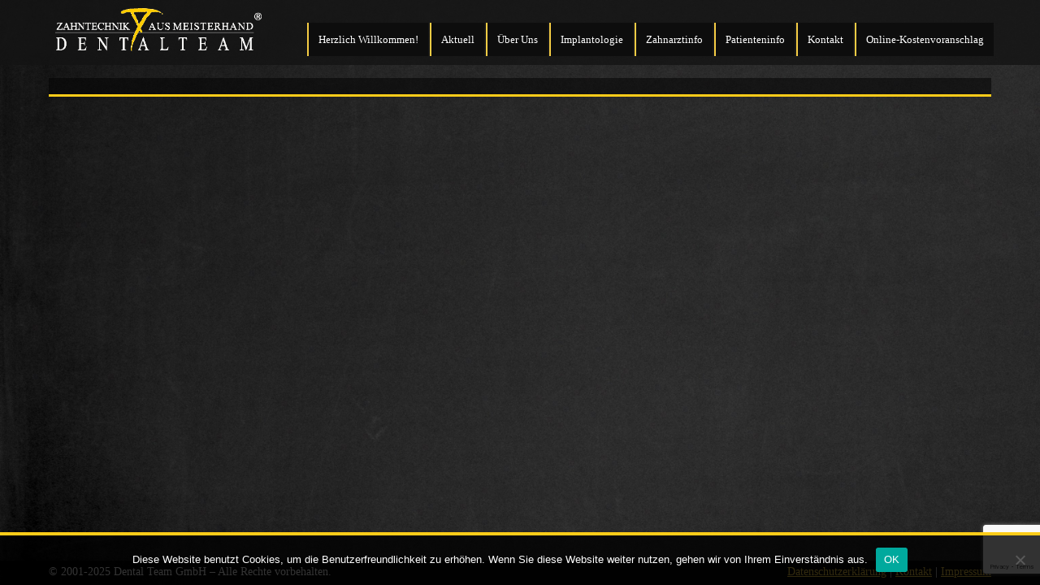

--- FILE ---
content_type: text/html; charset=UTF-8
request_url: https://dentalteam-bergen.de/firmenphilosophie/
body_size: 11419
content:
<!doctype html>
<html itemscope="itemscope" itemtype="http://schema.org/WebPage" lang="de">
<head>
	<meta charset="UTF-8">

	<!-- wp_header -->
	<meta name='robots' content='index, follow, max-image-preview:large, max-snippet:-1, max-video-preview:-1' />

	<!-- This site is optimized with the Yoast SEO plugin v26.8 - https://yoast.com/product/yoast-seo-wordpress/ -->
	<title>Firmenphilosophie | Dental Team GmbH Bergen</title>
	<link rel="canonical" href="https://dentalteam-bergen.de/firmenphilosophie/" />
	<meta property="og:locale" content="de_DE" />
	<meta property="og:type" content="article" />
	<meta property="og:title" content="Firmenphilosophie | Dental Team GmbH Bergen" />
	<meta property="og:url" content="https://dentalteam-bergen.de/firmenphilosophie/" />
	<meta property="og:site_name" content="Dental Team GmbH Bergen" />
	<meta property="article:publisher" content="http://www.facebook.com/dentalteambergen" />
	<meta name="twitter:card" content="summary_large_image" />
	<script type="application/ld+json" class="yoast-schema-graph">{"@context":"https://schema.org","@graph":[{"@type":"WebPage","@id":"https://dentalteam-bergen.de/firmenphilosophie/","url":"https://dentalteam-bergen.de/firmenphilosophie/","name":"Firmenphilosophie | Dental Team GmbH Bergen","isPartOf":{"@id":"https://dentalteam-bergen.de/#website"},"datePublished":"2017-04-10T13:18:08+00:00","breadcrumb":{"@id":"https://dentalteam-bergen.de/firmenphilosophie/#breadcrumb"},"inLanguage":"de","potentialAction":[{"@type":"ReadAction","target":["https://dentalteam-bergen.de/firmenphilosophie/"]}]},{"@type":"BreadcrumbList","@id":"https://dentalteam-bergen.de/firmenphilosophie/#breadcrumb","itemListElement":[{"@type":"ListItem","position":1,"name":"Startseite","item":"https://dentalteam-bergen.de/"},{"@type":"ListItem","position":2,"name":"Firmenphilosophie"}]},{"@type":"WebSite","@id":"https://dentalteam-bergen.de/#website","url":"https://dentalteam-bergen.de/","name":"Dental Team GmbH Bergen","description":"Zahntechnik aus Meisterhand","publisher":{"@id":"https://dentalteam-bergen.de/#organization"},"potentialAction":[{"@type":"SearchAction","target":{"@type":"EntryPoint","urlTemplate":"https://dentalteam-bergen.de/?s={search_term_string}"},"query-input":{"@type":"PropertyValueSpecification","valueRequired":true,"valueName":"search_term_string"}}],"inLanguage":"de"},{"@type":"Organization","@id":"https://dentalteam-bergen.de/#organization","name":"Dental Team GmbH","url":"https://dentalteam-bergen.de/","logo":{"@type":"ImageObject","inLanguage":"de","@id":"https://dentalteam-bergen.de/#/schema/logo/image/","url":"https://dentalteam-c5dxw799hg.live-website.com/wp-content/uploads/2017/03/dtlogo.png","contentUrl":"https://dentalteam-c5dxw799hg.live-website.com/wp-content/uploads/2017/03/dtlogo.png","width":640,"height":121,"caption":"Dental Team GmbH"},"image":{"@id":"https://dentalteam-bergen.de/#/schema/logo/image/"},"sameAs":["http://www.facebook.com/dentalteambergen"]}]}</script>
	<!-- / Yoast SEO plugin. -->



<link rel="alternate" title="oEmbed (JSON)" type="application/json+oembed" href="https://dentalteam-bergen.de/wp-json/oembed/1.0/embed?url=https%3A%2F%2Fdentalteam-bergen.de%2Ffirmenphilosophie%2F" />
<link rel="alternate" title="oEmbed (XML)" type="text/xml+oembed" href="https://dentalteam-bergen.de/wp-json/oembed/1.0/embed?url=https%3A%2F%2Fdentalteam-bergen.de%2Ffirmenphilosophie%2F&#038;format=xml" />
<style id='wp-img-auto-sizes-contain-inline-css' type='text/css'>
img:is([sizes=auto i],[sizes^="auto," i]){contain-intrinsic-size:3000px 1500px}
/*# sourceURL=wp-img-auto-sizes-contain-inline-css */
</style>
<link rel='stylesheet' id='dashicons-css' href='https://dentalteam-bergen.de/wp-includes/css/dashicons.min.css?ver=6.9' type='text/css' media='all' />
<link rel='stylesheet' id='elusive-css' href='https://dentalteam-bergen.de/wp-content/plugins/menu-icons/vendor/codeinwp/icon-picker/css/types/elusive.min.css?ver=2.0' type='text/css' media='all' />
<link rel='stylesheet' id='menu-icon-font-awesome-css' href='https://dentalteam-bergen.de/wp-content/plugins/menu-icons/css/fontawesome/css/all.min.css?ver=5.15.4' type='text/css' media='all' />
<link rel='stylesheet' id='foundation-icons-css' href='https://dentalteam-bergen.de/wp-content/plugins/menu-icons/vendor/codeinwp/icon-picker/css/types/foundation-icons.min.css?ver=3.0' type='text/css' media='all' />
<link rel='stylesheet' id='genericons-css' href='https://dentalteam-bergen.de/wp-content/plugins/menu-icons/vendor/codeinwp/icon-picker/css/types/genericons.min.css?ver=3.4' type='text/css' media='all' />
<link rel='stylesheet' id='menu-icons-extra-css' href='https://dentalteam-bergen.de/wp-content/plugins/menu-icons/css/extra.min.css?ver=0.13.20' type='text/css' media='all' />
<link rel='stylesheet' id='flow-style-css' href='https://dentalteam-bergen.de/wp-content/themes/themifyflow/style.css?ver=1.2.1' type='text/css' media='all' />
<link rel='stylesheet' id='tf-google-fonts-css' href='//dentalteam-bergen.de/wp-content/uploads/omgf/tf-google-fonts/tf-google-fonts.css?ver=1666349606' type='text/css' media='all' />
<style id='wp-emoji-styles-inline-css' type='text/css'>

	img.wp-smiley, img.emoji {
		display: inline !important;
		border: none !important;
		box-shadow: none !important;
		height: 1em !important;
		width: 1em !important;
		margin: 0 0.07em !important;
		vertical-align: -0.1em !important;
		background: none !important;
		padding: 0 !important;
	}
/*# sourceURL=wp-emoji-styles-inline-css */
</style>
<style id='wp-block-library-inline-css' type='text/css'>
:root{--wp-block-synced-color:#7a00df;--wp-block-synced-color--rgb:122,0,223;--wp-bound-block-color:var(--wp-block-synced-color);--wp-editor-canvas-background:#ddd;--wp-admin-theme-color:#007cba;--wp-admin-theme-color--rgb:0,124,186;--wp-admin-theme-color-darker-10:#006ba1;--wp-admin-theme-color-darker-10--rgb:0,107,160.5;--wp-admin-theme-color-darker-20:#005a87;--wp-admin-theme-color-darker-20--rgb:0,90,135;--wp-admin-border-width-focus:2px}@media (min-resolution:192dpi){:root{--wp-admin-border-width-focus:1.5px}}.wp-element-button{cursor:pointer}:root .has-very-light-gray-background-color{background-color:#eee}:root .has-very-dark-gray-background-color{background-color:#313131}:root .has-very-light-gray-color{color:#eee}:root .has-very-dark-gray-color{color:#313131}:root .has-vivid-green-cyan-to-vivid-cyan-blue-gradient-background{background:linear-gradient(135deg,#00d084,#0693e3)}:root .has-purple-crush-gradient-background{background:linear-gradient(135deg,#34e2e4,#4721fb 50%,#ab1dfe)}:root .has-hazy-dawn-gradient-background{background:linear-gradient(135deg,#faaca8,#dad0ec)}:root .has-subdued-olive-gradient-background{background:linear-gradient(135deg,#fafae1,#67a671)}:root .has-atomic-cream-gradient-background{background:linear-gradient(135deg,#fdd79a,#004a59)}:root .has-nightshade-gradient-background{background:linear-gradient(135deg,#330968,#31cdcf)}:root .has-midnight-gradient-background{background:linear-gradient(135deg,#020381,#2874fc)}:root{--wp--preset--font-size--normal:16px;--wp--preset--font-size--huge:42px}.has-regular-font-size{font-size:1em}.has-larger-font-size{font-size:2.625em}.has-normal-font-size{font-size:var(--wp--preset--font-size--normal)}.has-huge-font-size{font-size:var(--wp--preset--font-size--huge)}.has-text-align-center{text-align:center}.has-text-align-left{text-align:left}.has-text-align-right{text-align:right}.has-fit-text{white-space:nowrap!important}#end-resizable-editor-section{display:none}.aligncenter{clear:both}.items-justified-left{justify-content:flex-start}.items-justified-center{justify-content:center}.items-justified-right{justify-content:flex-end}.items-justified-space-between{justify-content:space-between}.screen-reader-text{border:0;clip-path:inset(50%);height:1px;margin:-1px;overflow:hidden;padding:0;position:absolute;width:1px;word-wrap:normal!important}.screen-reader-text:focus{background-color:#ddd;clip-path:none;color:#444;display:block;font-size:1em;height:auto;left:5px;line-height:normal;padding:15px 23px 14px;text-decoration:none;top:5px;width:auto;z-index:100000}html :where(.has-border-color){border-style:solid}html :where([style*=border-top-color]){border-top-style:solid}html :where([style*=border-right-color]){border-right-style:solid}html :where([style*=border-bottom-color]){border-bottom-style:solid}html :where([style*=border-left-color]){border-left-style:solid}html :where([style*=border-width]){border-style:solid}html :where([style*=border-top-width]){border-top-style:solid}html :where([style*=border-right-width]){border-right-style:solid}html :where([style*=border-bottom-width]){border-bottom-style:solid}html :where([style*=border-left-width]){border-left-style:solid}html :where(img[class*=wp-image-]){height:auto;max-width:100%}:where(figure){margin:0 0 1em}html :where(.is-position-sticky){--wp-admin--admin-bar--position-offset:var(--wp-admin--admin-bar--height,0px)}@media screen and (max-width:600px){html :where(.is-position-sticky){--wp-admin--admin-bar--position-offset:0px}}

/*# sourceURL=wp-block-library-inline-css */
</style><style id='global-styles-inline-css' type='text/css'>
:root{--wp--preset--aspect-ratio--square: 1;--wp--preset--aspect-ratio--4-3: 4/3;--wp--preset--aspect-ratio--3-4: 3/4;--wp--preset--aspect-ratio--3-2: 3/2;--wp--preset--aspect-ratio--2-3: 2/3;--wp--preset--aspect-ratio--16-9: 16/9;--wp--preset--aspect-ratio--9-16: 9/16;--wp--preset--color--black: #000000;--wp--preset--color--cyan-bluish-gray: #abb8c3;--wp--preset--color--white: #ffffff;--wp--preset--color--pale-pink: #f78da7;--wp--preset--color--vivid-red: #cf2e2e;--wp--preset--color--luminous-vivid-orange: #ff6900;--wp--preset--color--luminous-vivid-amber: #fcb900;--wp--preset--color--light-green-cyan: #7bdcb5;--wp--preset--color--vivid-green-cyan: #00d084;--wp--preset--color--pale-cyan-blue: #8ed1fc;--wp--preset--color--vivid-cyan-blue: #0693e3;--wp--preset--color--vivid-purple: #9b51e0;--wp--preset--gradient--vivid-cyan-blue-to-vivid-purple: linear-gradient(135deg,rgb(6,147,227) 0%,rgb(155,81,224) 100%);--wp--preset--gradient--light-green-cyan-to-vivid-green-cyan: linear-gradient(135deg,rgb(122,220,180) 0%,rgb(0,208,130) 100%);--wp--preset--gradient--luminous-vivid-amber-to-luminous-vivid-orange: linear-gradient(135deg,rgb(252,185,0) 0%,rgb(255,105,0) 100%);--wp--preset--gradient--luminous-vivid-orange-to-vivid-red: linear-gradient(135deg,rgb(255,105,0) 0%,rgb(207,46,46) 100%);--wp--preset--gradient--very-light-gray-to-cyan-bluish-gray: linear-gradient(135deg,rgb(238,238,238) 0%,rgb(169,184,195) 100%);--wp--preset--gradient--cool-to-warm-spectrum: linear-gradient(135deg,rgb(74,234,220) 0%,rgb(151,120,209) 20%,rgb(207,42,186) 40%,rgb(238,44,130) 60%,rgb(251,105,98) 80%,rgb(254,248,76) 100%);--wp--preset--gradient--blush-light-purple: linear-gradient(135deg,rgb(255,206,236) 0%,rgb(152,150,240) 100%);--wp--preset--gradient--blush-bordeaux: linear-gradient(135deg,rgb(254,205,165) 0%,rgb(254,45,45) 50%,rgb(107,0,62) 100%);--wp--preset--gradient--luminous-dusk: linear-gradient(135deg,rgb(255,203,112) 0%,rgb(199,81,192) 50%,rgb(65,88,208) 100%);--wp--preset--gradient--pale-ocean: linear-gradient(135deg,rgb(255,245,203) 0%,rgb(182,227,212) 50%,rgb(51,167,181) 100%);--wp--preset--gradient--electric-grass: linear-gradient(135deg,rgb(202,248,128) 0%,rgb(113,206,126) 100%);--wp--preset--gradient--midnight: linear-gradient(135deg,rgb(2,3,129) 0%,rgb(40,116,252) 100%);--wp--preset--font-size--small: 13px;--wp--preset--font-size--medium: 20px;--wp--preset--font-size--large: 36px;--wp--preset--font-size--x-large: 42px;--wp--preset--spacing--20: 0.44rem;--wp--preset--spacing--30: 0.67rem;--wp--preset--spacing--40: 1rem;--wp--preset--spacing--50: 1.5rem;--wp--preset--spacing--60: 2.25rem;--wp--preset--spacing--70: 3.38rem;--wp--preset--spacing--80: 5.06rem;--wp--preset--shadow--natural: 6px 6px 9px rgba(0, 0, 0, 0.2);--wp--preset--shadow--deep: 12px 12px 50px rgba(0, 0, 0, 0.4);--wp--preset--shadow--sharp: 6px 6px 0px rgba(0, 0, 0, 0.2);--wp--preset--shadow--outlined: 6px 6px 0px -3px rgb(255, 255, 255), 6px 6px rgb(0, 0, 0);--wp--preset--shadow--crisp: 6px 6px 0px rgb(0, 0, 0);}:where(.is-layout-flex){gap: 0.5em;}:where(.is-layout-grid){gap: 0.5em;}body .is-layout-flex{display: flex;}.is-layout-flex{flex-wrap: wrap;align-items: center;}.is-layout-flex > :is(*, div){margin: 0;}body .is-layout-grid{display: grid;}.is-layout-grid > :is(*, div){margin: 0;}:where(.wp-block-columns.is-layout-flex){gap: 2em;}:where(.wp-block-columns.is-layout-grid){gap: 2em;}:where(.wp-block-post-template.is-layout-flex){gap: 1.25em;}:where(.wp-block-post-template.is-layout-grid){gap: 1.25em;}.has-black-color{color: var(--wp--preset--color--black) !important;}.has-cyan-bluish-gray-color{color: var(--wp--preset--color--cyan-bluish-gray) !important;}.has-white-color{color: var(--wp--preset--color--white) !important;}.has-pale-pink-color{color: var(--wp--preset--color--pale-pink) !important;}.has-vivid-red-color{color: var(--wp--preset--color--vivid-red) !important;}.has-luminous-vivid-orange-color{color: var(--wp--preset--color--luminous-vivid-orange) !important;}.has-luminous-vivid-amber-color{color: var(--wp--preset--color--luminous-vivid-amber) !important;}.has-light-green-cyan-color{color: var(--wp--preset--color--light-green-cyan) !important;}.has-vivid-green-cyan-color{color: var(--wp--preset--color--vivid-green-cyan) !important;}.has-pale-cyan-blue-color{color: var(--wp--preset--color--pale-cyan-blue) !important;}.has-vivid-cyan-blue-color{color: var(--wp--preset--color--vivid-cyan-blue) !important;}.has-vivid-purple-color{color: var(--wp--preset--color--vivid-purple) !important;}.has-black-background-color{background-color: var(--wp--preset--color--black) !important;}.has-cyan-bluish-gray-background-color{background-color: var(--wp--preset--color--cyan-bluish-gray) !important;}.has-white-background-color{background-color: var(--wp--preset--color--white) !important;}.has-pale-pink-background-color{background-color: var(--wp--preset--color--pale-pink) !important;}.has-vivid-red-background-color{background-color: var(--wp--preset--color--vivid-red) !important;}.has-luminous-vivid-orange-background-color{background-color: var(--wp--preset--color--luminous-vivid-orange) !important;}.has-luminous-vivid-amber-background-color{background-color: var(--wp--preset--color--luminous-vivid-amber) !important;}.has-light-green-cyan-background-color{background-color: var(--wp--preset--color--light-green-cyan) !important;}.has-vivid-green-cyan-background-color{background-color: var(--wp--preset--color--vivid-green-cyan) !important;}.has-pale-cyan-blue-background-color{background-color: var(--wp--preset--color--pale-cyan-blue) !important;}.has-vivid-cyan-blue-background-color{background-color: var(--wp--preset--color--vivid-cyan-blue) !important;}.has-vivid-purple-background-color{background-color: var(--wp--preset--color--vivid-purple) !important;}.has-black-border-color{border-color: var(--wp--preset--color--black) !important;}.has-cyan-bluish-gray-border-color{border-color: var(--wp--preset--color--cyan-bluish-gray) !important;}.has-white-border-color{border-color: var(--wp--preset--color--white) !important;}.has-pale-pink-border-color{border-color: var(--wp--preset--color--pale-pink) !important;}.has-vivid-red-border-color{border-color: var(--wp--preset--color--vivid-red) !important;}.has-luminous-vivid-orange-border-color{border-color: var(--wp--preset--color--luminous-vivid-orange) !important;}.has-luminous-vivid-amber-border-color{border-color: var(--wp--preset--color--luminous-vivid-amber) !important;}.has-light-green-cyan-border-color{border-color: var(--wp--preset--color--light-green-cyan) !important;}.has-vivid-green-cyan-border-color{border-color: var(--wp--preset--color--vivid-green-cyan) !important;}.has-pale-cyan-blue-border-color{border-color: var(--wp--preset--color--pale-cyan-blue) !important;}.has-vivid-cyan-blue-border-color{border-color: var(--wp--preset--color--vivid-cyan-blue) !important;}.has-vivid-purple-border-color{border-color: var(--wp--preset--color--vivid-purple) !important;}.has-vivid-cyan-blue-to-vivid-purple-gradient-background{background: var(--wp--preset--gradient--vivid-cyan-blue-to-vivid-purple) !important;}.has-light-green-cyan-to-vivid-green-cyan-gradient-background{background: var(--wp--preset--gradient--light-green-cyan-to-vivid-green-cyan) !important;}.has-luminous-vivid-amber-to-luminous-vivid-orange-gradient-background{background: var(--wp--preset--gradient--luminous-vivid-amber-to-luminous-vivid-orange) !important;}.has-luminous-vivid-orange-to-vivid-red-gradient-background{background: var(--wp--preset--gradient--luminous-vivid-orange-to-vivid-red) !important;}.has-very-light-gray-to-cyan-bluish-gray-gradient-background{background: var(--wp--preset--gradient--very-light-gray-to-cyan-bluish-gray) !important;}.has-cool-to-warm-spectrum-gradient-background{background: var(--wp--preset--gradient--cool-to-warm-spectrum) !important;}.has-blush-light-purple-gradient-background{background: var(--wp--preset--gradient--blush-light-purple) !important;}.has-blush-bordeaux-gradient-background{background: var(--wp--preset--gradient--blush-bordeaux) !important;}.has-luminous-dusk-gradient-background{background: var(--wp--preset--gradient--luminous-dusk) !important;}.has-pale-ocean-gradient-background{background: var(--wp--preset--gradient--pale-ocean) !important;}.has-electric-grass-gradient-background{background: var(--wp--preset--gradient--electric-grass) !important;}.has-midnight-gradient-background{background: var(--wp--preset--gradient--midnight) !important;}.has-small-font-size{font-size: var(--wp--preset--font-size--small) !important;}.has-medium-font-size{font-size: var(--wp--preset--font-size--medium) !important;}.has-large-font-size{font-size: var(--wp--preset--font-size--large) !important;}.has-x-large-font-size{font-size: var(--wp--preset--font-size--x-large) !important;}
/*# sourceURL=global-styles-inline-css */
</style>

<style id='classic-theme-styles-inline-css' type='text/css'>
/*! This file is auto-generated */
.wp-block-button__link{color:#fff;background-color:#32373c;border-radius:9999px;box-shadow:none;text-decoration:none;padding:calc(.667em + 2px) calc(1.333em + 2px);font-size:1.125em}.wp-block-file__button{background:#32373c;color:#fff;text-decoration:none}
/*# sourceURL=/wp-includes/css/classic-themes.min.css */
</style>
<link rel='stylesheet' id='contact-form-7-css' href='https://dentalteam-bergen.de/wp-content/plugins/contact-form-7/includes/css/styles.css?ver=6.1.4' type='text/css' media='all' />
<link rel='stylesheet' id='cookie-notice-front-css' href='https://dentalteam-bergen.de/wp-content/plugins/cookie-notice/css/front.min.css?ver=2.5.11' type='text/css' media='all' />
<link rel='stylesheet' id='swpm.common-css' href='https://dentalteam-bergen.de/wp-content/plugins/simple-membership/css/swpm.common.css?ver=4.7.0' type='text/css' media='all' />
<link rel='stylesheet' id='wpcf7-redirect-script-frontend-css' href='https://dentalteam-bergen.de/wp-content/plugins/wpcf7-redirect/build/assets/frontend-script.css?ver=2c532d7e2be36f6af233' type='text/css' media='all' />
<link rel='stylesheet' id='themify-media-queries-css' href='https://dentalteam-bergen.de/wp-content/themes/themifyflow/media-queries.css?ver=1.2.1' type='text/css' media='all' />
<link rel='stylesheet' id='tf-icon-font-css' href='https://dentalteam-bergen.de/wp-content/themes/themifyflow/tf/assets/css/fontawesome/css/font-awesome.min.css?ver=4.3' type='text/css' media='all' />
<link rel='stylesheet' id='tf-global-styling-css' href='https://dentalteam-bergen.de/wp-content/uploads/tf-dental_team_gmbh-generated.css?ver=25.05.06.21.01.14' type='text/css' media='all' />
<script type="text/javascript" id="cookie-notice-front-js-before">
/* <![CDATA[ */
var cnArgs = {"ajaxUrl":"https:\/\/dentalteam-bergen.de\/wp-admin\/admin-ajax.php","nonce":"46f5135cd4","hideEffect":"slide","position":"bottom","onScroll":false,"onScrollOffset":100,"onClick":false,"cookieName":"cookie_notice_accepted","cookieTime":2592000,"cookieTimeRejected":2592000,"globalCookie":false,"redirection":false,"cache":false,"revokeCookies":false,"revokeCookiesOpt":"automatic"};

//# sourceURL=cookie-notice-front-js-before
/* ]]> */
</script>
<script type="text/javascript" src="https://dentalteam-bergen.de/wp-content/plugins/cookie-notice/js/front.min.js?ver=2.5.11" id="cookie-notice-front-js"></script>
<script type="text/javascript" src="https://dentalteam-bergen.de/wp-includes/js/jquery/jquery.min.js?ver=3.7.1" id="jquery-core-js"></script>
<script type="text/javascript" src="https://dentalteam-bergen.de/wp-includes/js/jquery/jquery-migrate.min.js?ver=3.4.1" id="jquery-migrate-js"></script>
<link rel="https://api.w.org/" href="https://dentalteam-bergen.de/wp-json/" /><link rel="alternate" title="JSON" type="application/json" href="https://dentalteam-bergen.de/wp-json/wp/v2/pages/3620" /><meta name="generator" content="WordPress 6.9" />
<link rel='shortlink' href='https://dentalteam-bergen.de/?p=3620' />


<script>
  (function(i,s,o,g,r,a,m){i['GoogleAnalyticsObject']=r;i[r]=i[r]||function(){
  (i[r].q=i[r].q||[]).push(arguments)},i[r].l=1*new Date();a=s.createElement(o),
  m=s.getElementsByTagName(o)[0];a.async=1;a.src=g;m.parentNode.insertBefore(a,m)
  })(window,document,'script','https://www.google-analytics.com/analytics.js','ga');

  ga('create', 'UA-71109809-1', 'auto');
  ga('send', 'pageview');

</script>
<meta name="viewport" content="width=device-width, initial-scale=1, maximum-scale=1, minimum-scale=1, user-scalable=no">
<style type="text/css">.recentcomments a{display:inline !important;padding:0 !important;margin:0 !important;}</style><link rel="icon" href="https://dentalteam-bergen.de/wp-content/uploads/2018/03/cropped-Profilbild_2018_bare-32x32.jpg" sizes="32x32" />
<link rel="icon" href="https://dentalteam-bergen.de/wp-content/uploads/2018/03/cropped-Profilbild_2018_bare-192x192.jpg" sizes="192x192" />
<link rel="apple-touch-icon" href="https://dentalteam-bergen.de/wp-content/uploads/2018/03/cropped-Profilbild_2018_bare-180x180.jpg" />
<meta name="msapplication-TileImage" content="https://dentalteam-bergen.de/wp-content/uploads/2018/03/cropped-Profilbild_2018_bare-270x270.jpg" />
</head>

<body class="wp-singular page-template-default page page-id-3620 wp-theme-themifyflow cookies-not-set metaslider-plugin tf_theme-dental_team_gmbh no-touch tf_template tf_template_dental_team_gmbh-seiten-2 sidebar_none">
	
		
	<div id="pagewrap" class="hfeed site">
		
					<div id="headerwrap">
		    
								
				<header id="header" class="tf_header">
		        
		        					
				<div class="tf_template_part_wrapper dental_team_gmbh-header"><div  class='tf_row tf_gutter_default tf_row_height_default tf_row_width_default tf_row_block_59195c0560339  grid_1-4_3-4'><div class="tf_row_wrapper"><div class="tf_row_inner"><div class="tf_col tf_col4-1 first"><div  class="tf_module_wrapper tf_module_block tf_module_site-logo tf_module_block_58dcb8eb7d357 tf_module_inline_block">
					<figure class="tf_site_logo">
				<a href="https://dentalteam-bergen.de"><img src="https://dentalteam-bergen.de/wp-content/uploads/2017/03/2013-02-21-Dentalteam-Logo-mit-R_weiss.png" width="400" height="100" alt="Dental Team GmbH Bergen" /></a>
			</figure>
		
		</div></div><!-- /tf_col --><div class="tf_col tf_col4-3"><div  class="tf_module_wrapper tf_module_block tf_module_menu tf_module_block_58dcb8eb7d875">
		<ul id="menu-menu-1" class="tf_menu"><li id="menu-item-3595" class="menu-item menu-item-type-post_type menu-item-object-page menu-item-home menu-item-3595"><a href="https://dentalteam-bergen.de/">Herzlich Willkommen!</a></li>
<li id="menu-item-3596" class="menu-item menu-item-type-post_type menu-item-object-page menu-item-3596"><a href="https://dentalteam-bergen.de/aktuell/">Aktuell</a></li>
<li id="menu-item-3687" class="menu-item menu-item-type-post_type menu-item-object-page menu-item-has-children menu-item-3687"><a href="https://dentalteam-bergen.de/ueber-uns/">Über Uns</a>
<ul class="sub-menu">
	<li id="menu-item-4336" class="menu-item menu-item-type-post_type menu-item-object-page menu-item-4336"><a href="https://dentalteam-bergen.de/mediathek/">Mediathek</a></li>
	<li id="menu-item-3688" class="menu-item menu-item-type-post_type menu-item-object-page menu-item-3688"><a href="https://dentalteam-bergen.de/das-labor/">Das Labor</a></li>
	<li id="menu-item-3689" class="menu-item menu-item-type-post_type menu-item-object-page menu-item-3689"><a href="https://dentalteam-bergen.de/das-team/">Das Team</a></li>
	<li id="menu-item-3808" class="menu-item menu-item-type-post_type menu-item-object-page menu-item-3808"><a href="https://dentalteam-bergen.de/mitarbeiter/">Unsere Mitarbeiter</a></li>
	<li id="menu-item-4272" class="menu-item menu-item-type-post_type menu-item-object-page menu-item-4272"><a href="https://dentalteam-bergen.de/international/">International</a></li>
	<li id="menu-item-3691" class="menu-item menu-item-type-post_type menu-item-object-page menu-item-3691"><a href="https://dentalteam-bergen.de/qualitaetsmanagement/">Qualitätsmanagement</a></li>
	<li id="menu-item-4242" class="menu-item menu-item-type-post_type menu-item-object-page menu-item-4242"><a href="https://dentalteam-bergen.de/soziales-engagement/">Soziales Engagement</a></li>
</ul>
</li>
<li id="menu-item-4168" class="menu-item menu-item-type-post_type menu-item-object-page menu-item-has-children menu-item-4168"><a href="https://dentalteam-bergen.de/implantologie/">Implantologie</a>
<ul class="sub-menu">
	<li id="menu-item-4171" class="menu-item menu-item-type-post_type menu-item-object-page menu-item-4171"><a href="https://dentalteam-bergen.de/bohrschablonen/">Bohrschablonen</a></li>
	<li id="menu-item-4172" class="menu-item menu-item-type-post_type menu-item-object-page menu-item-4172"><a href="https://dentalteam-bergen.de/implantatplanung/">Computergestützte 3D-Implantatplanung</a></li>
</ul>
</li>
<li id="menu-item-3604" class="menu-item menu-item-type-post_type menu-item-object-page menu-item-has-children menu-item-3604"><a href="https://dentalteam-bergen.de/zahnarztinfo/">Zahnarztinfo</a>
<ul class="sub-menu">
	<li id="menu-item-4266" class="menu-item menu-item-type-post_type menu-item-object-page menu-item-4266"><a href="https://dentalteam-bergen.de/cad-cam/">CAD/CAM und digitale Zahntechnik</a></li>
	<li id="menu-item-4363" class="menu-item menu-item-type-post_type menu-item-object-page menu-item-4363"><a href="https://dentalteam-bergen.de/planesystem/">PlaneSystem®</a></li>
	<li id="menu-item-3838" class="menu-item menu-item-type-post_type menu-item-object-page menu-item-3838"><a href="https://dentalteam-bergen.de/polycarbonat-schiene/">Zahnfarbene Polycarbonat Aufbissschiene CAD/CAM</a></li>
	<li id="menu-item-3702" class="menu-item menu-item-type-post_type menu-item-object-page menu-item-3702"><a href="https://dentalteam-bergen.de/metallfreier-zahnersatz/">Metallfreier Zahnersatz</a></li>
	<li id="menu-item-3710" class="menu-item menu-item-type-post_type menu-item-object-page menu-item-3710"><a href="https://dentalteam-bergen.de/silensor/">Erkodent Silensor SL Schnarcherschiene</a></li>
	<li id="menu-item-3701" class="menu-item menu-item-type-post_type menu-item-object-page menu-item-3701"><a href="https://dentalteam-bergen.de/cadcam-aufbissschiene/">CAD/CAM-Aufbissschiene</a></li>
</ul>
</li>
<li id="menu-item-3602" class="menu-item menu-item-type-post_type menu-item-object-page menu-item-has-children menu-item-3602"><a href="https://dentalteam-bergen.de/patienteninfo/">Patienteninfo</a>
<ul class="sub-menu">
	<li id="menu-item-4153" class="menu-item menu-item-type-post_type menu-item-object-page menu-item-4153"><a href="https://dentalteam-bergen.de/die-moeglichkeiten/">Die Möglichkeiten</a></li>
</ul>
</li>
<li id="menu-item-3601" class="menu-item menu-item-type-post_type menu-item-object-page menu-item-has-children menu-item-3601"><a href="https://dentalteam-bergen.de/kontakt/">Kontakt</a>
<ul class="sub-menu">
	<li id="menu-item-3600" class="menu-item menu-item-type-post_type menu-item-object-page menu-item-3600"><a href="https://dentalteam-bergen.de/impressum/">Impressum</a></li>
	<li id="menu-item-3805" class="menu-item menu-item-type-post_type menu-item-object-page menu-item-3805"><a href="https://dentalteam-bergen.de/datenschutzerklaerung/">Datenschutzerklärung</a></li>
</ul>
</li>
<li id="menu-item-4169" class="menu-item menu-item-type-post_type menu-item-object-page menu-item-4169"><a href="https://dentalteam-bergen.de/kva/">Online-Kostenvoranschlag</a></li>
</ul><div class="mobile-menu"><form><div class="tf_mobile_menu_wrap"><select onchange="if (this.value) window.location.href=this.value"><option value="">Men&uuml;</option><option value="https://dentalteam-bergen.de/">Herzlich Willkommen!</option>
<option value="https://dentalteam-bergen.de/aktuell/">Aktuell</option>
<option value="https://dentalteam-bergen.de/ueber-uns/">Über Uns<option value="https://dentalteam-bergen.de/mediathek/">&nbsp;&nbsp;&nbsp;&nbsp;Mediathek</option>
<option value="https://dentalteam-bergen.de/das-labor/">&nbsp;&nbsp;&nbsp;&nbsp;Das Labor</option>
<option value="https://dentalteam-bergen.de/das-team/">&nbsp;&nbsp;&nbsp;&nbsp;Das Team</option>
<option value="https://dentalteam-bergen.de/mitarbeiter/">&nbsp;&nbsp;&nbsp;&nbsp;Unsere Mitarbeiter</option>
<option value="https://dentalteam-bergen.de/international/">&nbsp;&nbsp;&nbsp;&nbsp;International</option>
<option value="https://dentalteam-bergen.de/qualitaetsmanagement/">&nbsp;&nbsp;&nbsp;&nbsp;Qualitätsmanagement</option>
<option value="https://dentalteam-bergen.de/soziales-engagement/">&nbsp;&nbsp;&nbsp;&nbsp;Soziales Engagement</option>
</option>
<option value="https://dentalteam-bergen.de/implantologie/">Implantologie<option value="https://dentalteam-bergen.de/bohrschablonen/">&nbsp;&nbsp;&nbsp;&nbsp;Bohrschablonen</option>
<option value="https://dentalteam-bergen.de/implantatplanung/">&nbsp;&nbsp;&nbsp;&nbsp;Computergestützte 3D-Implantatplanung</option>
</option>
<option value="https://dentalteam-bergen.de/zahnarztinfo/">Zahnarztinfo<option value="https://dentalteam-bergen.de/cad-cam/">&nbsp;&nbsp;&nbsp;&nbsp;CAD/CAM und digitale Zahntechnik</option>
<option value="https://dentalteam-bergen.de/planesystem/">&nbsp;&nbsp;&nbsp;&nbsp;PlaneSystem®</option>
<option value="https://dentalteam-bergen.de/polycarbonat-schiene/">&nbsp;&nbsp;&nbsp;&nbsp;Zahnfarbene Polycarbonat Aufbissschiene CAD/CAM</option>
<option value="https://dentalteam-bergen.de/metallfreier-zahnersatz/">&nbsp;&nbsp;&nbsp;&nbsp;Metallfreier Zahnersatz</option>
<option value="https://dentalteam-bergen.de/silensor/">&nbsp;&nbsp;&nbsp;&nbsp;Erkodent Silensor SL Schnarcherschiene</option>
<option value="https://dentalteam-bergen.de/cadcam-aufbissschiene/">&nbsp;&nbsp;&nbsp;&nbsp;CAD/CAM-Aufbissschiene</option>
</option>
<option value="https://dentalteam-bergen.de/patienteninfo/">Patienteninfo<option value="https://dentalteam-bergen.de/die-moeglichkeiten/">&nbsp;&nbsp;&nbsp;&nbsp;Die Möglichkeiten</option>
</option>
<option value="https://dentalteam-bergen.de/kontakt/">Kontakt<option value="https://dentalteam-bergen.de/impressum/">&nbsp;&nbsp;&nbsp;&nbsp;Impressum</option>
<option value="https://dentalteam-bergen.de/datenschutzerklaerung/">&nbsp;&nbsp;&nbsp;&nbsp;Datenschutzerklärung</option>
</option>
<option value="https://dentalteam-bergen.de/kva/">Online-Kostenvoranschlag</option>
</select></div></form></div>			<style>
			@media (max-width: 1000px) {
				.tf_module_block_58dcb8eb7d875.tf_module_menu .mobile-menu {
					display: block;
				}
				.tf_module_block_58dcb8eb7d875.tf_module_menu .tf_menu {
					display: none;
				}
			}
			</style>
		
		</div></div><!-- /tf_col --></div><!-- /tf_row_inner --></div><!-- /tf_row_wrapper --></div><!-- /tf_row --></div>
								
				</header>
				<!-- /#header -->
		        
		        						
			</div>
			<!-- /#headerwrap -->
				
		<div id="middlewrap"> 
			
			<div id="middle" class="pagewidth">
	
			
								<!-- content -->
				<div id="content" class="tf_content">
			    										
					<div  class='tf_row tf_gutter_default tf_row_height_default tf_row_width_default tf_row_block_58f70f9f38b99  grid_1-col'><div class="tf_row_wrapper"><div class="tf_row_inner"><div class="tf_col tf_colfullwidth"><div  class="tf_module_wrapper tf_module_block tf_module_page-content tf_module_block_58f70f9f39150"><div class="tf_page_content"></div></div></div><!-- /tf_col --></div><!-- /tf_row_inner --></div><!-- /tf_row_wrapper --></div><!-- /tf_row -->			        
									</div>
				<!-- /content -->
			    
			    
				
			
			</div>
			<!-- /middle -->
			
		</div>
		<!-- /middlewrap -->
				
				<div id="footerwrap">

						<footer id="footer" class="tf_footer">
				
				<div class="tf_template_part_wrapper dental_team_gmbh-footer"><div  class='tf_row tf_gutter_default tf_row_height_default tf_row_width_default tf_row_block_zjowpr6ycca5lst  grid_2-col'><div class="tf_row_wrapper"><div class="tf_row_inner"><div class="tf_col tf_col4-2 first"><div  class="tf_module_wrapper tf_module_block tf_module_text tf_module_block_58ee491fbbdd6"><div class="tf_module_text"><div id="footer">
<div id="footer-core" class="option3">
<div id="footer-col1" class="widget-area one_third">
<aside class="widget widget_text"><span class="st">©</span> 2001-2025 Dental Team GmbH &#8211; Alle Rechte vorbehalten.</aside>
</div>
<aside class="widget widget_text"></aside>
</div>
</div>
</div></div></div><!-- /tf_col --><div class="tf_col tf_col4-2"><div  class="tf_module_wrapper tf_module_block tf_module_text tf_module_block_58ee1b608b476"><div class="tf_module_text"><p style="text-align: right;"><a href="http://dentalteam-bergen.de/datenschutzerklaerung/">Datenschutzerklärung</a> | <a href="http://dentalteam-bergen.de/kontakt/">Kontakt</a> | <a href="http://dentalteam-bergen.de/impressum/">Impressum</a></p>
</div></div></div><!-- /tf_col --></div><!-- /tf_row_inner --></div><!-- /tf_row_wrapper --></div><!-- /tf_row --></div>				
							</footer>
			<!-- /#footer -->
					</div>
		<!-- /#footerwrap -->
		
	</div>
	<!-- /#pagewrap -->

	<!-- wp_footer -->
	<script type="speculationrules">
{"prefetch":[{"source":"document","where":{"and":[{"href_matches":"/*"},{"not":{"href_matches":["/wp-*.php","/wp-admin/*","/wp-content/uploads/*","/wp-content/*","/wp-content/plugins/*","/wp-content/themes/themifyflow/*","/*\\?(.+)"]}},{"not":{"selector_matches":"a[rel~=\"nofollow\"]"}},{"not":{"selector_matches":".no-prefetch, .no-prefetch a"}}]},"eagerness":"conservative"}]}
</script>
<script type="text/javascript" src="https://dentalteam-bergen.de/wp-includes/js/dist/hooks.min.js?ver=dd5603f07f9220ed27f1" id="wp-hooks-js"></script>
<script type="text/javascript" src="https://dentalteam-bergen.de/wp-includes/js/dist/i18n.min.js?ver=c26c3dc7bed366793375" id="wp-i18n-js"></script>
<script type="text/javascript" id="wp-i18n-js-after">
/* <![CDATA[ */
wp.i18n.setLocaleData( { 'text direction\u0004ltr': [ 'ltr' ] } );
//# sourceURL=wp-i18n-js-after
/* ]]> */
</script>
<script type="text/javascript" src="https://dentalteam-bergen.de/wp-content/plugins/contact-form-7/includes/swv/js/index.js?ver=6.1.4" id="swv-js"></script>
<script type="text/javascript" id="contact-form-7-js-translations">
/* <![CDATA[ */
( function( domain, translations ) {
	var localeData = translations.locale_data[ domain ] || translations.locale_data.messages;
	localeData[""].domain = domain;
	wp.i18n.setLocaleData( localeData, domain );
} )( "contact-form-7", {"translation-revision-date":"2025-02-03 17:24:24+0000","generator":"GlotPress\/4.0.1","domain":"messages","locale_data":{"messages":{"":{"domain":"messages","plural-forms":"nplurals=2; plural=n != 1;","lang":"de"},"This contact form is placed in the wrong place.":["Dieses Kontaktformular wurde an der falschen Stelle platziert."],"Error:":["Fehler:"]}},"comment":{"reference":"includes\/js\/index.js"}} );
//# sourceURL=contact-form-7-js-translations
/* ]]> */
</script>
<script type="text/javascript" id="contact-form-7-js-before">
/* <![CDATA[ */
var wpcf7 = {
    "api": {
        "root": "https:\/\/dentalteam-bergen.de\/wp-json\/",
        "namespace": "contact-form-7\/v1"
    }
};
//# sourceURL=contact-form-7-js-before
/* ]]> */
</script>
<script type="text/javascript" src="https://dentalteam-bergen.de/wp-content/plugins/contact-form-7/includes/js/index.js?ver=6.1.4" id="contact-form-7-js"></script>
<script type="text/javascript" id="wpcf7-redirect-script-js-extra">
/* <![CDATA[ */
var wpcf7r = {"ajax_url":"https://dentalteam-bergen.de/wp-admin/admin-ajax.php"};
//# sourceURL=wpcf7-redirect-script-js-extra
/* ]]> */
</script>
<script type="text/javascript" src="https://dentalteam-bergen.de/wp-content/plugins/wpcf7-redirect/build/assets/frontend-script.js?ver=2c532d7e2be36f6af233" id="wpcf7-redirect-script-js"></script>
<script type="text/javascript" src="https://dentalteam-bergen.de/wp-includes/js/comment-reply.min.js?ver=6.9" id="comment-reply-js" async="async" data-wp-strategy="async" fetchpriority="low"></script>
<script type="text/javascript" src="https://dentalteam-bergen.de/wp-content/themes/themifyflow/tf/assets/js/themify.scroll-highlight.js?ver=1.2.1" id="themify-scroll-js"></script>
<script type="text/javascript" src="https://www.google.com/recaptcha/api.js?render=6LfouS4rAAAAAEbdf7m10FeDaRhIkpbReDorMzwr&amp;ver=3.0" id="google-recaptcha-js"></script>
<script type="text/javascript" src="https://dentalteam-bergen.de/wp-includes/js/dist/vendor/wp-polyfill.min.js?ver=3.15.0" id="wp-polyfill-js"></script>
<script type="text/javascript" id="wpcf7-recaptcha-js-before">
/* <![CDATA[ */
var wpcf7_recaptcha = {
    "sitekey": "6LfouS4rAAAAAEbdf7m10FeDaRhIkpbReDorMzwr",
    "actions": {
        "homepage": "homepage",
        "contactform": "contactform"
    }
};
//# sourceURL=wpcf7-recaptcha-js-before
/* ]]> */
</script>
<script type="text/javascript" src="https://dentalteam-bergen.de/wp-content/plugins/contact-form-7/modules/recaptcha/index.js?ver=6.1.4" id="wpcf7-recaptcha-js"></script>
<script id="wp-emoji-settings" type="application/json">
{"baseUrl":"https://s.w.org/images/core/emoji/17.0.2/72x72/","ext":".png","svgUrl":"https://s.w.org/images/core/emoji/17.0.2/svg/","svgExt":".svg","source":{"concatemoji":"https://dentalteam-bergen.de/wp-includes/js/wp-emoji-release.min.js?ver=6.9"}}
</script>
<script type="module">
/* <![CDATA[ */
/*! This file is auto-generated */
const a=JSON.parse(document.getElementById("wp-emoji-settings").textContent),o=(window._wpemojiSettings=a,"wpEmojiSettingsSupports"),s=["flag","emoji"];function i(e){try{var t={supportTests:e,timestamp:(new Date).valueOf()};sessionStorage.setItem(o,JSON.stringify(t))}catch(e){}}function c(e,t,n){e.clearRect(0,0,e.canvas.width,e.canvas.height),e.fillText(t,0,0);t=new Uint32Array(e.getImageData(0,0,e.canvas.width,e.canvas.height).data);e.clearRect(0,0,e.canvas.width,e.canvas.height),e.fillText(n,0,0);const a=new Uint32Array(e.getImageData(0,0,e.canvas.width,e.canvas.height).data);return t.every((e,t)=>e===a[t])}function p(e,t){e.clearRect(0,0,e.canvas.width,e.canvas.height),e.fillText(t,0,0);var n=e.getImageData(16,16,1,1);for(let e=0;e<n.data.length;e++)if(0!==n.data[e])return!1;return!0}function u(e,t,n,a){switch(t){case"flag":return n(e,"\ud83c\udff3\ufe0f\u200d\u26a7\ufe0f","\ud83c\udff3\ufe0f\u200b\u26a7\ufe0f")?!1:!n(e,"\ud83c\udde8\ud83c\uddf6","\ud83c\udde8\u200b\ud83c\uddf6")&&!n(e,"\ud83c\udff4\udb40\udc67\udb40\udc62\udb40\udc65\udb40\udc6e\udb40\udc67\udb40\udc7f","\ud83c\udff4\u200b\udb40\udc67\u200b\udb40\udc62\u200b\udb40\udc65\u200b\udb40\udc6e\u200b\udb40\udc67\u200b\udb40\udc7f");case"emoji":return!a(e,"\ud83e\u1fac8")}return!1}function f(e,t,n,a){let r;const o=(r="undefined"!=typeof WorkerGlobalScope&&self instanceof WorkerGlobalScope?new OffscreenCanvas(300,150):document.createElement("canvas")).getContext("2d",{willReadFrequently:!0}),s=(o.textBaseline="top",o.font="600 32px Arial",{});return e.forEach(e=>{s[e]=t(o,e,n,a)}),s}function r(e){var t=document.createElement("script");t.src=e,t.defer=!0,document.head.appendChild(t)}a.supports={everything:!0,everythingExceptFlag:!0},new Promise(t=>{let n=function(){try{var e=JSON.parse(sessionStorage.getItem(o));if("object"==typeof e&&"number"==typeof e.timestamp&&(new Date).valueOf()<e.timestamp+604800&&"object"==typeof e.supportTests)return e.supportTests}catch(e){}return null}();if(!n){if("undefined"!=typeof Worker&&"undefined"!=typeof OffscreenCanvas&&"undefined"!=typeof URL&&URL.createObjectURL&&"undefined"!=typeof Blob)try{var e="postMessage("+f.toString()+"("+[JSON.stringify(s),u.toString(),c.toString(),p.toString()].join(",")+"));",a=new Blob([e],{type:"text/javascript"});const r=new Worker(URL.createObjectURL(a),{name:"wpTestEmojiSupports"});return void(r.onmessage=e=>{i(n=e.data),r.terminate(),t(n)})}catch(e){}i(n=f(s,u,c,p))}t(n)}).then(e=>{for(const n in e)a.supports[n]=e[n],a.supports.everything=a.supports.everything&&a.supports[n],"flag"!==n&&(a.supports.everythingExceptFlag=a.supports.everythingExceptFlag&&a.supports[n]);var t;a.supports.everythingExceptFlag=a.supports.everythingExceptFlag&&!a.supports.flag,a.supports.everything||((t=a.source||{}).concatemoji?r(t.concatemoji):t.wpemoji&&t.twemoji&&(r(t.twemoji),r(t.wpemoji)))});
//# sourceURL=https://dentalteam-bergen.de/wp-includes/js/wp-emoji-loader.min.js
/* ]]> */
</script>

<!-- This site is optimized with Phil Singleton's WP SEO Structured Data Plugin v2.8.1 - https://kcseopro.com/wordpress-seo-structured-data-schema-plugin/ -->

<!-- / WP SEO Structured Data Plugin. -->


		<!-- Cookie Notice plugin v2.5.11 by Hu-manity.co https://hu-manity.co/ -->
		<div id="cookie-notice" role="dialog" class="cookie-notice-hidden cookie-revoke-hidden cn-position-bottom" aria-label="Cookie Notice" style="background-color: rgba(0,0,0,1);"><div class="cookie-notice-container" style="color: #fff"><span id="cn-notice-text" class="cn-text-container">Diese Website benutzt Cookies, um die Benutzerfreundlichkeit zu erhöhen. Wenn Sie diese Website weiter nutzen, gehen wir von Ihrem Einverständnis aus.</span><span id="cn-notice-buttons" class="cn-buttons-container"><button id="cn-accept-cookie" data-cookie-set="accept" class="cn-set-cookie cn-button" aria-label="OK" style="background-color: #00a99d">OK</button></span><button type="button" id="cn-close-notice" data-cookie-set="accept" class="cn-close-icon" aria-label="Nein"></button></div>
			
		</div>
		<!-- / Cookie Notice plugin -->	</body>
</html>

--- FILE ---
content_type: text/html; charset=utf-8
request_url: https://www.google.com/recaptcha/api2/anchor?ar=1&k=6LfouS4rAAAAAEbdf7m10FeDaRhIkpbReDorMzwr&co=aHR0cHM6Ly9kZW50YWx0ZWFtLWJlcmdlbi5kZTo0NDM.&hl=en&v=PoyoqOPhxBO7pBk68S4YbpHZ&size=invisible&anchor-ms=20000&execute-ms=30000&cb=nxy69bq1q1oh
body_size: 48780
content:
<!DOCTYPE HTML><html dir="ltr" lang="en"><head><meta http-equiv="Content-Type" content="text/html; charset=UTF-8">
<meta http-equiv="X-UA-Compatible" content="IE=edge">
<title>reCAPTCHA</title>
<style type="text/css">
/* cyrillic-ext */
@font-face {
  font-family: 'Roboto';
  font-style: normal;
  font-weight: 400;
  font-stretch: 100%;
  src: url(//fonts.gstatic.com/s/roboto/v48/KFO7CnqEu92Fr1ME7kSn66aGLdTylUAMa3GUBHMdazTgWw.woff2) format('woff2');
  unicode-range: U+0460-052F, U+1C80-1C8A, U+20B4, U+2DE0-2DFF, U+A640-A69F, U+FE2E-FE2F;
}
/* cyrillic */
@font-face {
  font-family: 'Roboto';
  font-style: normal;
  font-weight: 400;
  font-stretch: 100%;
  src: url(//fonts.gstatic.com/s/roboto/v48/KFO7CnqEu92Fr1ME7kSn66aGLdTylUAMa3iUBHMdazTgWw.woff2) format('woff2');
  unicode-range: U+0301, U+0400-045F, U+0490-0491, U+04B0-04B1, U+2116;
}
/* greek-ext */
@font-face {
  font-family: 'Roboto';
  font-style: normal;
  font-weight: 400;
  font-stretch: 100%;
  src: url(//fonts.gstatic.com/s/roboto/v48/KFO7CnqEu92Fr1ME7kSn66aGLdTylUAMa3CUBHMdazTgWw.woff2) format('woff2');
  unicode-range: U+1F00-1FFF;
}
/* greek */
@font-face {
  font-family: 'Roboto';
  font-style: normal;
  font-weight: 400;
  font-stretch: 100%;
  src: url(//fonts.gstatic.com/s/roboto/v48/KFO7CnqEu92Fr1ME7kSn66aGLdTylUAMa3-UBHMdazTgWw.woff2) format('woff2');
  unicode-range: U+0370-0377, U+037A-037F, U+0384-038A, U+038C, U+038E-03A1, U+03A3-03FF;
}
/* math */
@font-face {
  font-family: 'Roboto';
  font-style: normal;
  font-weight: 400;
  font-stretch: 100%;
  src: url(//fonts.gstatic.com/s/roboto/v48/KFO7CnqEu92Fr1ME7kSn66aGLdTylUAMawCUBHMdazTgWw.woff2) format('woff2');
  unicode-range: U+0302-0303, U+0305, U+0307-0308, U+0310, U+0312, U+0315, U+031A, U+0326-0327, U+032C, U+032F-0330, U+0332-0333, U+0338, U+033A, U+0346, U+034D, U+0391-03A1, U+03A3-03A9, U+03B1-03C9, U+03D1, U+03D5-03D6, U+03F0-03F1, U+03F4-03F5, U+2016-2017, U+2034-2038, U+203C, U+2040, U+2043, U+2047, U+2050, U+2057, U+205F, U+2070-2071, U+2074-208E, U+2090-209C, U+20D0-20DC, U+20E1, U+20E5-20EF, U+2100-2112, U+2114-2115, U+2117-2121, U+2123-214F, U+2190, U+2192, U+2194-21AE, U+21B0-21E5, U+21F1-21F2, U+21F4-2211, U+2213-2214, U+2216-22FF, U+2308-230B, U+2310, U+2319, U+231C-2321, U+2336-237A, U+237C, U+2395, U+239B-23B7, U+23D0, U+23DC-23E1, U+2474-2475, U+25AF, U+25B3, U+25B7, U+25BD, U+25C1, U+25CA, U+25CC, U+25FB, U+266D-266F, U+27C0-27FF, U+2900-2AFF, U+2B0E-2B11, U+2B30-2B4C, U+2BFE, U+3030, U+FF5B, U+FF5D, U+1D400-1D7FF, U+1EE00-1EEFF;
}
/* symbols */
@font-face {
  font-family: 'Roboto';
  font-style: normal;
  font-weight: 400;
  font-stretch: 100%;
  src: url(//fonts.gstatic.com/s/roboto/v48/KFO7CnqEu92Fr1ME7kSn66aGLdTylUAMaxKUBHMdazTgWw.woff2) format('woff2');
  unicode-range: U+0001-000C, U+000E-001F, U+007F-009F, U+20DD-20E0, U+20E2-20E4, U+2150-218F, U+2190, U+2192, U+2194-2199, U+21AF, U+21E6-21F0, U+21F3, U+2218-2219, U+2299, U+22C4-22C6, U+2300-243F, U+2440-244A, U+2460-24FF, U+25A0-27BF, U+2800-28FF, U+2921-2922, U+2981, U+29BF, U+29EB, U+2B00-2BFF, U+4DC0-4DFF, U+FFF9-FFFB, U+10140-1018E, U+10190-1019C, U+101A0, U+101D0-101FD, U+102E0-102FB, U+10E60-10E7E, U+1D2C0-1D2D3, U+1D2E0-1D37F, U+1F000-1F0FF, U+1F100-1F1AD, U+1F1E6-1F1FF, U+1F30D-1F30F, U+1F315, U+1F31C, U+1F31E, U+1F320-1F32C, U+1F336, U+1F378, U+1F37D, U+1F382, U+1F393-1F39F, U+1F3A7-1F3A8, U+1F3AC-1F3AF, U+1F3C2, U+1F3C4-1F3C6, U+1F3CA-1F3CE, U+1F3D4-1F3E0, U+1F3ED, U+1F3F1-1F3F3, U+1F3F5-1F3F7, U+1F408, U+1F415, U+1F41F, U+1F426, U+1F43F, U+1F441-1F442, U+1F444, U+1F446-1F449, U+1F44C-1F44E, U+1F453, U+1F46A, U+1F47D, U+1F4A3, U+1F4B0, U+1F4B3, U+1F4B9, U+1F4BB, U+1F4BF, U+1F4C8-1F4CB, U+1F4D6, U+1F4DA, U+1F4DF, U+1F4E3-1F4E6, U+1F4EA-1F4ED, U+1F4F7, U+1F4F9-1F4FB, U+1F4FD-1F4FE, U+1F503, U+1F507-1F50B, U+1F50D, U+1F512-1F513, U+1F53E-1F54A, U+1F54F-1F5FA, U+1F610, U+1F650-1F67F, U+1F687, U+1F68D, U+1F691, U+1F694, U+1F698, U+1F6AD, U+1F6B2, U+1F6B9-1F6BA, U+1F6BC, U+1F6C6-1F6CF, U+1F6D3-1F6D7, U+1F6E0-1F6EA, U+1F6F0-1F6F3, U+1F6F7-1F6FC, U+1F700-1F7FF, U+1F800-1F80B, U+1F810-1F847, U+1F850-1F859, U+1F860-1F887, U+1F890-1F8AD, U+1F8B0-1F8BB, U+1F8C0-1F8C1, U+1F900-1F90B, U+1F93B, U+1F946, U+1F984, U+1F996, U+1F9E9, U+1FA00-1FA6F, U+1FA70-1FA7C, U+1FA80-1FA89, U+1FA8F-1FAC6, U+1FACE-1FADC, U+1FADF-1FAE9, U+1FAF0-1FAF8, U+1FB00-1FBFF;
}
/* vietnamese */
@font-face {
  font-family: 'Roboto';
  font-style: normal;
  font-weight: 400;
  font-stretch: 100%;
  src: url(//fonts.gstatic.com/s/roboto/v48/KFO7CnqEu92Fr1ME7kSn66aGLdTylUAMa3OUBHMdazTgWw.woff2) format('woff2');
  unicode-range: U+0102-0103, U+0110-0111, U+0128-0129, U+0168-0169, U+01A0-01A1, U+01AF-01B0, U+0300-0301, U+0303-0304, U+0308-0309, U+0323, U+0329, U+1EA0-1EF9, U+20AB;
}
/* latin-ext */
@font-face {
  font-family: 'Roboto';
  font-style: normal;
  font-weight: 400;
  font-stretch: 100%;
  src: url(//fonts.gstatic.com/s/roboto/v48/KFO7CnqEu92Fr1ME7kSn66aGLdTylUAMa3KUBHMdazTgWw.woff2) format('woff2');
  unicode-range: U+0100-02BA, U+02BD-02C5, U+02C7-02CC, U+02CE-02D7, U+02DD-02FF, U+0304, U+0308, U+0329, U+1D00-1DBF, U+1E00-1E9F, U+1EF2-1EFF, U+2020, U+20A0-20AB, U+20AD-20C0, U+2113, U+2C60-2C7F, U+A720-A7FF;
}
/* latin */
@font-face {
  font-family: 'Roboto';
  font-style: normal;
  font-weight: 400;
  font-stretch: 100%;
  src: url(//fonts.gstatic.com/s/roboto/v48/KFO7CnqEu92Fr1ME7kSn66aGLdTylUAMa3yUBHMdazQ.woff2) format('woff2');
  unicode-range: U+0000-00FF, U+0131, U+0152-0153, U+02BB-02BC, U+02C6, U+02DA, U+02DC, U+0304, U+0308, U+0329, U+2000-206F, U+20AC, U+2122, U+2191, U+2193, U+2212, U+2215, U+FEFF, U+FFFD;
}
/* cyrillic-ext */
@font-face {
  font-family: 'Roboto';
  font-style: normal;
  font-weight: 500;
  font-stretch: 100%;
  src: url(//fonts.gstatic.com/s/roboto/v48/KFO7CnqEu92Fr1ME7kSn66aGLdTylUAMa3GUBHMdazTgWw.woff2) format('woff2');
  unicode-range: U+0460-052F, U+1C80-1C8A, U+20B4, U+2DE0-2DFF, U+A640-A69F, U+FE2E-FE2F;
}
/* cyrillic */
@font-face {
  font-family: 'Roboto';
  font-style: normal;
  font-weight: 500;
  font-stretch: 100%;
  src: url(//fonts.gstatic.com/s/roboto/v48/KFO7CnqEu92Fr1ME7kSn66aGLdTylUAMa3iUBHMdazTgWw.woff2) format('woff2');
  unicode-range: U+0301, U+0400-045F, U+0490-0491, U+04B0-04B1, U+2116;
}
/* greek-ext */
@font-face {
  font-family: 'Roboto';
  font-style: normal;
  font-weight: 500;
  font-stretch: 100%;
  src: url(//fonts.gstatic.com/s/roboto/v48/KFO7CnqEu92Fr1ME7kSn66aGLdTylUAMa3CUBHMdazTgWw.woff2) format('woff2');
  unicode-range: U+1F00-1FFF;
}
/* greek */
@font-face {
  font-family: 'Roboto';
  font-style: normal;
  font-weight: 500;
  font-stretch: 100%;
  src: url(//fonts.gstatic.com/s/roboto/v48/KFO7CnqEu92Fr1ME7kSn66aGLdTylUAMa3-UBHMdazTgWw.woff2) format('woff2');
  unicode-range: U+0370-0377, U+037A-037F, U+0384-038A, U+038C, U+038E-03A1, U+03A3-03FF;
}
/* math */
@font-face {
  font-family: 'Roboto';
  font-style: normal;
  font-weight: 500;
  font-stretch: 100%;
  src: url(//fonts.gstatic.com/s/roboto/v48/KFO7CnqEu92Fr1ME7kSn66aGLdTylUAMawCUBHMdazTgWw.woff2) format('woff2');
  unicode-range: U+0302-0303, U+0305, U+0307-0308, U+0310, U+0312, U+0315, U+031A, U+0326-0327, U+032C, U+032F-0330, U+0332-0333, U+0338, U+033A, U+0346, U+034D, U+0391-03A1, U+03A3-03A9, U+03B1-03C9, U+03D1, U+03D5-03D6, U+03F0-03F1, U+03F4-03F5, U+2016-2017, U+2034-2038, U+203C, U+2040, U+2043, U+2047, U+2050, U+2057, U+205F, U+2070-2071, U+2074-208E, U+2090-209C, U+20D0-20DC, U+20E1, U+20E5-20EF, U+2100-2112, U+2114-2115, U+2117-2121, U+2123-214F, U+2190, U+2192, U+2194-21AE, U+21B0-21E5, U+21F1-21F2, U+21F4-2211, U+2213-2214, U+2216-22FF, U+2308-230B, U+2310, U+2319, U+231C-2321, U+2336-237A, U+237C, U+2395, U+239B-23B7, U+23D0, U+23DC-23E1, U+2474-2475, U+25AF, U+25B3, U+25B7, U+25BD, U+25C1, U+25CA, U+25CC, U+25FB, U+266D-266F, U+27C0-27FF, U+2900-2AFF, U+2B0E-2B11, U+2B30-2B4C, U+2BFE, U+3030, U+FF5B, U+FF5D, U+1D400-1D7FF, U+1EE00-1EEFF;
}
/* symbols */
@font-face {
  font-family: 'Roboto';
  font-style: normal;
  font-weight: 500;
  font-stretch: 100%;
  src: url(//fonts.gstatic.com/s/roboto/v48/KFO7CnqEu92Fr1ME7kSn66aGLdTylUAMaxKUBHMdazTgWw.woff2) format('woff2');
  unicode-range: U+0001-000C, U+000E-001F, U+007F-009F, U+20DD-20E0, U+20E2-20E4, U+2150-218F, U+2190, U+2192, U+2194-2199, U+21AF, U+21E6-21F0, U+21F3, U+2218-2219, U+2299, U+22C4-22C6, U+2300-243F, U+2440-244A, U+2460-24FF, U+25A0-27BF, U+2800-28FF, U+2921-2922, U+2981, U+29BF, U+29EB, U+2B00-2BFF, U+4DC0-4DFF, U+FFF9-FFFB, U+10140-1018E, U+10190-1019C, U+101A0, U+101D0-101FD, U+102E0-102FB, U+10E60-10E7E, U+1D2C0-1D2D3, U+1D2E0-1D37F, U+1F000-1F0FF, U+1F100-1F1AD, U+1F1E6-1F1FF, U+1F30D-1F30F, U+1F315, U+1F31C, U+1F31E, U+1F320-1F32C, U+1F336, U+1F378, U+1F37D, U+1F382, U+1F393-1F39F, U+1F3A7-1F3A8, U+1F3AC-1F3AF, U+1F3C2, U+1F3C4-1F3C6, U+1F3CA-1F3CE, U+1F3D4-1F3E0, U+1F3ED, U+1F3F1-1F3F3, U+1F3F5-1F3F7, U+1F408, U+1F415, U+1F41F, U+1F426, U+1F43F, U+1F441-1F442, U+1F444, U+1F446-1F449, U+1F44C-1F44E, U+1F453, U+1F46A, U+1F47D, U+1F4A3, U+1F4B0, U+1F4B3, U+1F4B9, U+1F4BB, U+1F4BF, U+1F4C8-1F4CB, U+1F4D6, U+1F4DA, U+1F4DF, U+1F4E3-1F4E6, U+1F4EA-1F4ED, U+1F4F7, U+1F4F9-1F4FB, U+1F4FD-1F4FE, U+1F503, U+1F507-1F50B, U+1F50D, U+1F512-1F513, U+1F53E-1F54A, U+1F54F-1F5FA, U+1F610, U+1F650-1F67F, U+1F687, U+1F68D, U+1F691, U+1F694, U+1F698, U+1F6AD, U+1F6B2, U+1F6B9-1F6BA, U+1F6BC, U+1F6C6-1F6CF, U+1F6D3-1F6D7, U+1F6E0-1F6EA, U+1F6F0-1F6F3, U+1F6F7-1F6FC, U+1F700-1F7FF, U+1F800-1F80B, U+1F810-1F847, U+1F850-1F859, U+1F860-1F887, U+1F890-1F8AD, U+1F8B0-1F8BB, U+1F8C0-1F8C1, U+1F900-1F90B, U+1F93B, U+1F946, U+1F984, U+1F996, U+1F9E9, U+1FA00-1FA6F, U+1FA70-1FA7C, U+1FA80-1FA89, U+1FA8F-1FAC6, U+1FACE-1FADC, U+1FADF-1FAE9, U+1FAF0-1FAF8, U+1FB00-1FBFF;
}
/* vietnamese */
@font-face {
  font-family: 'Roboto';
  font-style: normal;
  font-weight: 500;
  font-stretch: 100%;
  src: url(//fonts.gstatic.com/s/roboto/v48/KFO7CnqEu92Fr1ME7kSn66aGLdTylUAMa3OUBHMdazTgWw.woff2) format('woff2');
  unicode-range: U+0102-0103, U+0110-0111, U+0128-0129, U+0168-0169, U+01A0-01A1, U+01AF-01B0, U+0300-0301, U+0303-0304, U+0308-0309, U+0323, U+0329, U+1EA0-1EF9, U+20AB;
}
/* latin-ext */
@font-face {
  font-family: 'Roboto';
  font-style: normal;
  font-weight: 500;
  font-stretch: 100%;
  src: url(//fonts.gstatic.com/s/roboto/v48/KFO7CnqEu92Fr1ME7kSn66aGLdTylUAMa3KUBHMdazTgWw.woff2) format('woff2');
  unicode-range: U+0100-02BA, U+02BD-02C5, U+02C7-02CC, U+02CE-02D7, U+02DD-02FF, U+0304, U+0308, U+0329, U+1D00-1DBF, U+1E00-1E9F, U+1EF2-1EFF, U+2020, U+20A0-20AB, U+20AD-20C0, U+2113, U+2C60-2C7F, U+A720-A7FF;
}
/* latin */
@font-face {
  font-family: 'Roboto';
  font-style: normal;
  font-weight: 500;
  font-stretch: 100%;
  src: url(//fonts.gstatic.com/s/roboto/v48/KFO7CnqEu92Fr1ME7kSn66aGLdTylUAMa3yUBHMdazQ.woff2) format('woff2');
  unicode-range: U+0000-00FF, U+0131, U+0152-0153, U+02BB-02BC, U+02C6, U+02DA, U+02DC, U+0304, U+0308, U+0329, U+2000-206F, U+20AC, U+2122, U+2191, U+2193, U+2212, U+2215, U+FEFF, U+FFFD;
}
/* cyrillic-ext */
@font-face {
  font-family: 'Roboto';
  font-style: normal;
  font-weight: 900;
  font-stretch: 100%;
  src: url(//fonts.gstatic.com/s/roboto/v48/KFO7CnqEu92Fr1ME7kSn66aGLdTylUAMa3GUBHMdazTgWw.woff2) format('woff2');
  unicode-range: U+0460-052F, U+1C80-1C8A, U+20B4, U+2DE0-2DFF, U+A640-A69F, U+FE2E-FE2F;
}
/* cyrillic */
@font-face {
  font-family: 'Roboto';
  font-style: normal;
  font-weight: 900;
  font-stretch: 100%;
  src: url(//fonts.gstatic.com/s/roboto/v48/KFO7CnqEu92Fr1ME7kSn66aGLdTylUAMa3iUBHMdazTgWw.woff2) format('woff2');
  unicode-range: U+0301, U+0400-045F, U+0490-0491, U+04B0-04B1, U+2116;
}
/* greek-ext */
@font-face {
  font-family: 'Roboto';
  font-style: normal;
  font-weight: 900;
  font-stretch: 100%;
  src: url(//fonts.gstatic.com/s/roboto/v48/KFO7CnqEu92Fr1ME7kSn66aGLdTylUAMa3CUBHMdazTgWw.woff2) format('woff2');
  unicode-range: U+1F00-1FFF;
}
/* greek */
@font-face {
  font-family: 'Roboto';
  font-style: normal;
  font-weight: 900;
  font-stretch: 100%;
  src: url(//fonts.gstatic.com/s/roboto/v48/KFO7CnqEu92Fr1ME7kSn66aGLdTylUAMa3-UBHMdazTgWw.woff2) format('woff2');
  unicode-range: U+0370-0377, U+037A-037F, U+0384-038A, U+038C, U+038E-03A1, U+03A3-03FF;
}
/* math */
@font-face {
  font-family: 'Roboto';
  font-style: normal;
  font-weight: 900;
  font-stretch: 100%;
  src: url(//fonts.gstatic.com/s/roboto/v48/KFO7CnqEu92Fr1ME7kSn66aGLdTylUAMawCUBHMdazTgWw.woff2) format('woff2');
  unicode-range: U+0302-0303, U+0305, U+0307-0308, U+0310, U+0312, U+0315, U+031A, U+0326-0327, U+032C, U+032F-0330, U+0332-0333, U+0338, U+033A, U+0346, U+034D, U+0391-03A1, U+03A3-03A9, U+03B1-03C9, U+03D1, U+03D5-03D6, U+03F0-03F1, U+03F4-03F5, U+2016-2017, U+2034-2038, U+203C, U+2040, U+2043, U+2047, U+2050, U+2057, U+205F, U+2070-2071, U+2074-208E, U+2090-209C, U+20D0-20DC, U+20E1, U+20E5-20EF, U+2100-2112, U+2114-2115, U+2117-2121, U+2123-214F, U+2190, U+2192, U+2194-21AE, U+21B0-21E5, U+21F1-21F2, U+21F4-2211, U+2213-2214, U+2216-22FF, U+2308-230B, U+2310, U+2319, U+231C-2321, U+2336-237A, U+237C, U+2395, U+239B-23B7, U+23D0, U+23DC-23E1, U+2474-2475, U+25AF, U+25B3, U+25B7, U+25BD, U+25C1, U+25CA, U+25CC, U+25FB, U+266D-266F, U+27C0-27FF, U+2900-2AFF, U+2B0E-2B11, U+2B30-2B4C, U+2BFE, U+3030, U+FF5B, U+FF5D, U+1D400-1D7FF, U+1EE00-1EEFF;
}
/* symbols */
@font-face {
  font-family: 'Roboto';
  font-style: normal;
  font-weight: 900;
  font-stretch: 100%;
  src: url(//fonts.gstatic.com/s/roboto/v48/KFO7CnqEu92Fr1ME7kSn66aGLdTylUAMaxKUBHMdazTgWw.woff2) format('woff2');
  unicode-range: U+0001-000C, U+000E-001F, U+007F-009F, U+20DD-20E0, U+20E2-20E4, U+2150-218F, U+2190, U+2192, U+2194-2199, U+21AF, U+21E6-21F0, U+21F3, U+2218-2219, U+2299, U+22C4-22C6, U+2300-243F, U+2440-244A, U+2460-24FF, U+25A0-27BF, U+2800-28FF, U+2921-2922, U+2981, U+29BF, U+29EB, U+2B00-2BFF, U+4DC0-4DFF, U+FFF9-FFFB, U+10140-1018E, U+10190-1019C, U+101A0, U+101D0-101FD, U+102E0-102FB, U+10E60-10E7E, U+1D2C0-1D2D3, U+1D2E0-1D37F, U+1F000-1F0FF, U+1F100-1F1AD, U+1F1E6-1F1FF, U+1F30D-1F30F, U+1F315, U+1F31C, U+1F31E, U+1F320-1F32C, U+1F336, U+1F378, U+1F37D, U+1F382, U+1F393-1F39F, U+1F3A7-1F3A8, U+1F3AC-1F3AF, U+1F3C2, U+1F3C4-1F3C6, U+1F3CA-1F3CE, U+1F3D4-1F3E0, U+1F3ED, U+1F3F1-1F3F3, U+1F3F5-1F3F7, U+1F408, U+1F415, U+1F41F, U+1F426, U+1F43F, U+1F441-1F442, U+1F444, U+1F446-1F449, U+1F44C-1F44E, U+1F453, U+1F46A, U+1F47D, U+1F4A3, U+1F4B0, U+1F4B3, U+1F4B9, U+1F4BB, U+1F4BF, U+1F4C8-1F4CB, U+1F4D6, U+1F4DA, U+1F4DF, U+1F4E3-1F4E6, U+1F4EA-1F4ED, U+1F4F7, U+1F4F9-1F4FB, U+1F4FD-1F4FE, U+1F503, U+1F507-1F50B, U+1F50D, U+1F512-1F513, U+1F53E-1F54A, U+1F54F-1F5FA, U+1F610, U+1F650-1F67F, U+1F687, U+1F68D, U+1F691, U+1F694, U+1F698, U+1F6AD, U+1F6B2, U+1F6B9-1F6BA, U+1F6BC, U+1F6C6-1F6CF, U+1F6D3-1F6D7, U+1F6E0-1F6EA, U+1F6F0-1F6F3, U+1F6F7-1F6FC, U+1F700-1F7FF, U+1F800-1F80B, U+1F810-1F847, U+1F850-1F859, U+1F860-1F887, U+1F890-1F8AD, U+1F8B0-1F8BB, U+1F8C0-1F8C1, U+1F900-1F90B, U+1F93B, U+1F946, U+1F984, U+1F996, U+1F9E9, U+1FA00-1FA6F, U+1FA70-1FA7C, U+1FA80-1FA89, U+1FA8F-1FAC6, U+1FACE-1FADC, U+1FADF-1FAE9, U+1FAF0-1FAF8, U+1FB00-1FBFF;
}
/* vietnamese */
@font-face {
  font-family: 'Roboto';
  font-style: normal;
  font-weight: 900;
  font-stretch: 100%;
  src: url(//fonts.gstatic.com/s/roboto/v48/KFO7CnqEu92Fr1ME7kSn66aGLdTylUAMa3OUBHMdazTgWw.woff2) format('woff2');
  unicode-range: U+0102-0103, U+0110-0111, U+0128-0129, U+0168-0169, U+01A0-01A1, U+01AF-01B0, U+0300-0301, U+0303-0304, U+0308-0309, U+0323, U+0329, U+1EA0-1EF9, U+20AB;
}
/* latin-ext */
@font-face {
  font-family: 'Roboto';
  font-style: normal;
  font-weight: 900;
  font-stretch: 100%;
  src: url(//fonts.gstatic.com/s/roboto/v48/KFO7CnqEu92Fr1ME7kSn66aGLdTylUAMa3KUBHMdazTgWw.woff2) format('woff2');
  unicode-range: U+0100-02BA, U+02BD-02C5, U+02C7-02CC, U+02CE-02D7, U+02DD-02FF, U+0304, U+0308, U+0329, U+1D00-1DBF, U+1E00-1E9F, U+1EF2-1EFF, U+2020, U+20A0-20AB, U+20AD-20C0, U+2113, U+2C60-2C7F, U+A720-A7FF;
}
/* latin */
@font-face {
  font-family: 'Roboto';
  font-style: normal;
  font-weight: 900;
  font-stretch: 100%;
  src: url(//fonts.gstatic.com/s/roboto/v48/KFO7CnqEu92Fr1ME7kSn66aGLdTylUAMa3yUBHMdazQ.woff2) format('woff2');
  unicode-range: U+0000-00FF, U+0131, U+0152-0153, U+02BB-02BC, U+02C6, U+02DA, U+02DC, U+0304, U+0308, U+0329, U+2000-206F, U+20AC, U+2122, U+2191, U+2193, U+2212, U+2215, U+FEFF, U+FFFD;
}

</style>
<link rel="stylesheet" type="text/css" href="https://www.gstatic.com/recaptcha/releases/PoyoqOPhxBO7pBk68S4YbpHZ/styles__ltr.css">
<script nonce="e63qdI_ahRzxi-lHc0SASw" type="text/javascript">window['__recaptcha_api'] = 'https://www.google.com/recaptcha/api2/';</script>
<script type="text/javascript" src="https://www.gstatic.com/recaptcha/releases/PoyoqOPhxBO7pBk68S4YbpHZ/recaptcha__en.js" nonce="e63qdI_ahRzxi-lHc0SASw">
      
    </script></head>
<body><div id="rc-anchor-alert" class="rc-anchor-alert"></div>
<input type="hidden" id="recaptcha-token" value="[base64]">
<script type="text/javascript" nonce="e63qdI_ahRzxi-lHc0SASw">
      recaptcha.anchor.Main.init("[\x22ainput\x22,[\x22bgdata\x22,\x22\x22,\[base64]/[base64]/[base64]/bmV3IHJbeF0oY1swXSk6RT09Mj9uZXcgclt4XShjWzBdLGNbMV0pOkU9PTM/bmV3IHJbeF0oY1swXSxjWzFdLGNbMl0pOkU9PTQ/[base64]/[base64]/[base64]/[base64]/[base64]/[base64]/[base64]/[base64]\x22,\[base64]\x22,\x22wo51wrPDh2UQwoHCoC57LsKVT8KgUVvCjX3DocK5OcKFwqnDrcOgO8K4RMKVJQUsw4tiwqbChx1PacOwwpAYwpzCk8KoETDDgcO1wqdhJV/CoD9ZwpbDtU3DnsOfNMOnecOwcsOdCgXDtV8vJMKpdMONwo/DqVR5DcO5wqBmPSjCocOVwofDncOuGGxHwprCpGLDqAMzw68qw4tJwo/[base64]/DsWnCkxvCncOAw6QaJxkMw45ZKcKud8KHw7PChHzClwnCnRPDusOsw5nDuMKEZsOjNsOLw7pgwqsYCXZydcOaH8OpwpUNd3NiLlgEZMK1O1BQTQLDqsK3wp0uwqo+FRnDh8O+ZMOXOcKnw7rDpcKuEjRmw5fCpRdYwrZRE8KIc8K+wp/CqEbCocO2ecKAwpVaQzrDvcOYw6hrw58Ew67Ck8O/U8K5ZitPTMKFw4PCpMOzwo4masOZw53Cv8K3SlRHdcK+w58hwqAtYcO1w4oMw7QeQcOEw4kpwpNvNMOVwr8/[base64]/DnFpnw6fCq8KIb2vDmsO3FcKywrcGwofDiHoObQ82K33Cl1x0LsODwpMpw4hcwpxmwqLCiMObw4hJVk0aIsKKw5JBfcKUYcOPKBjDpksLw4PChVfDp8KPSmHDgsO3wp7CpnkAw43CrMK1asORwpzDkE8AACXClcKBw4/ClcKPEnJ/[base64]/[base64]/[base64]/CqTDCkcOJwrLDlgbCosOOwq4GKsK7IWzDksKVFsOsSMKswrfDoCvCjMK2N8KxDWNxw6XDtMK3w4w6LsKhw5nCnTbDr8KQIcKtwoptw7/ChMOZwqDCgWs6w5sGw7PDuMOmZ8Kjw4zCvcKsYMOiNxBRw4ZDwo57wqTDlSbCjcOXLS84w7DDnsKCfSQOw6jCrMODw5w5woXDjMKFwp/DnWg5fU7CllRTwp3DnMKhBhLDr8KNU8KrNMKlwrzCnAg0wr3CuXB1G2fDucK3Rz9QNiJdwo93w6VYMsOVXMKYfQ0WOyHDksKwVDwBwq0jw4ZEHMOrUHUPwrvDhgp1w4/[base64]/CkGguW25Sw5HDgsKKw4U+bxPCmsKVw5/DisKdwofCvR0/w5tow5TDnTrDj8OKSVlwDlIww55CUsKRw5tYb1rDlcK+wr/CiE4ZF8KENsKhw5AAw55FLMK9LlrDpwAfW8OOw7xjwr82akZLw5k4VFXCgRLDl8Kww4plKsKLTEDDq8Oqw4XClRXCl8Obw7zCn8OdbsOTBhjCi8KPw7bCphkvWknDlEbDvRDDi8KTd11af8KZEMOGHkgKOj8Sw4xNSR/[base64]/I0VawpXDm8OmMXFbLMKENsKTw5HCmwvChVkPK3xkwr7CmEbDolTDr1tbJiNuw4XCumPDr8O3wpQNw65+U19Yw7AwMVJ3dMOhw7M9w5c5w4FVworDjsK+w7rDiSDDmg3Dv8KGamZtamHCncOOwo/Cm0jCuQ9hYSTDv8KlW8K2w4JnX8Kaw73DgsOnKMKlYcKEwqgWwpofw6AdwrzDokDDk2dJRsKlw40lw5A5FAldw4YZw7bDqcK8w7DCgHJge8OYw4/ChmxOwozDi8OPUMO3bnXCpAfDvg7ChMKgYEnDmsOYVsOTwp9eTxJvYRPDmcKYZhrDpxgjIgkDFXDCpzLDpcKzIsKgFsKVESTDmTrCvmTDnBFNw7sIQ8KZbsOtwp7CqGg/T07CgcKgaCtDwrcqwqo+wqpgQTUOwqEnK2XCsyTCtHt5wrPClcKsw4Vrw5HDr8O0ZFMoc8OFd8OYwodVV8O+w7RCDHUyw4nDmCc+QcKFfsO9ZMKUwqMcbMOzw4nCgS1RHQ00BcKmXcKIwqIGCXLCq3c8E8K+wo3DkETCiB9BworCiA7CqMKiwrXDnxhpZmR/[base64]/[base64]/[base64]/bEhMeMK1w5g6CmTCn8OvwqbCsRsawrYrXR5AwpQuwqzCj8K2wp04wqjCqsOvwopPwoBiw6JaJkbDqxZ4ZB5Bw6kuW3VDEcK9wqLDkiJcRlc/wojDqMKAAQEBA1AAw6nCgsKPw4vDtMOCwoQswqHDrcOLwr4LfsOZw4HDjMKjwoTCtkhjw77CksKzf8OCOMOHw7/Dv8KOKMOvWBBaGjLDhUcpw7QOw5vCnm3DnGjChMKLw7XDsivDvMOSQ1jDlRVMwosANcOPPQTDqEbCoX5zGMOAKBbCqA1Aw5TCikMyw7vCp0vDnQtqwohPc0cXwoM/w7txeBPDvWdRe8Oawo4ywrDDpMOyNMOyeMK/wprDpcOHQExzw6HDgcKMw7dxw4bCjyHCg8Orw7Vvw49fwpXDmsKIw5EwYkLDuwQWw75Gwq/DrcKHwqQYEipCwo5Swq/DgkzDqMK6wqN1wolcwqMsdsO7wp7CtHJMwosuO2FOw43DpknCrQd3w6cmw6nCiELDsBrDscO6w4txOcOhw4PCsTcJNMONw70TwqZGX8KyUMKRw7l1aRwDwqU+wqApHBFUw4Yhw4xxwrYJw5YlLhggaydFwpMnLRJCFsOWTnfDrUtPI0lmw6BbRsKzTX/[base64]/[base64]/[base64]/wqFKwrY8wotPwpYPwp4owoNuK3BhS8OVWcOBwrJuW8O6wr/[base64]/Dm8OqwqXCi8K3HcO4YAvCj0JYwr7CrMOBBMKrwo1OwqtcGsOrw7tlY1LDo8OywrNjF8KDHRDCjcOOcQw3cGQ7Yn7CpkljM2DDlcKPDQpTXsOEcsKGw7DCvCjDmsOrw6g9w5zCi0nDvcKZFGzChcKaRcKZCWTDiX7Dgn5vwr40w4t4wpfCiUzDjsK/fljCucOoEm/Dvi3Djkcfwo3DoF48w5wNw6PClx4uwrYEN8KzKsKDw5nDoTMowqDCicOnL8Klwocsw55jwprCmSsUYFDCmGvCrMKPw43CjwzDrklrYg5/[base64]/CvhlEwp3DqcKqwrBPfsKMwonDuQLDtTPCj3ldD8K0w4PCpxXCl8O4PsOjG8KGw6ghwoBoJiZ9MF3CrsOTIinDpcOcwqzCmMOlFEAxGcO5w51Ywo7CnlEGfSFmw6cWw4U6emlCfsOtwqdKXnvCrHDCsD47wrvDsMOpw70xw4vDgV1UwpnDv8K4TsOSTXo/fAsyw7LDrkjDlCw8DgnDocOlEcKjw5Usw5t6GMKQwqPDoQvDhAtyw4ItL8OpdsKBwp/DknBsw7peJlDCgsKMw7zDoR7Dg8O1wpYKw7ZJEQzCk30vLn/CjErDp8KjGcOKcMOAwrrCpMKhwoF2KcOcw4J3YErDhcKvHhbDphF5NQTDpsKaw4/[base64]/CnBvCrzfCgF3DosOTP8KlwpXDjiLDjMKlwrTDj1lRJMOFPcKjw5zDt3PDm8KdO8Kzw5XChsKaIntVwoHDl1jDsxbCrmlgXcObfntoHsOqw7XCq8K6RWLCuyTDunXCqcKiw5tFwpIaU8Obw63CtsO/w7o/[base64]/Cj1TCpWPClsOywqzDs2pJYnw/w5FcLRPDswt6woQhOsKXw6rDmBXCo8O8w603w6vCnMKBd8KBeGDCp8O8w4LDpcOuZMOew6fCusKkw5wHwrwFwrRvwpnCpsOWw5cRwprDtsKDw7DCqSVcAcK0ecO4ZErDn2kXwpXCoWUbw4XDqTFewqg/[base64]/DpTrCpcKACALCrm/CqsKdw7QhFsK7WmU/w4HCkknCjwvDv8KEV8O7wqXDmQUfZlvDiDXDmVrCtigpIQ/DgcObwqQSw4nDucK2fQrCnAZQKDfDvsKRwp7DrkPDv8OYF1fDjMOUBENPw4t8w4/Dv8KJT2fCrMO2EE8vUcKMEybDsiLDqsOGP2DCijMQH8KKwqLChMKfa8ONw5rCkSNhwqcqwplEDznCqsOnMMKnwp9DOUV8dWh/[base64]/[base64]/Ct1hkw67DosKBw69GdCPDicOCXMKKw7IfT8KMw6vCr8KWw7bCqcOCAcOWwpvDmMKjdyoBRiJrOnMmwqMhVBI2LEcGNsK/[base64]/Dn8ORwozDjcOLDAFlwrs3ecK+ZHodLSDCjUJvYhJ1wrgxf1thYFM6TXhMGTksw50kJ2PCqMOYeMOiwrXDoS3CoMKnFcOcRyxawpDDmMOEcT0Aw6M4ecKjwrLCslLDlMOSfSfCuMKLw5jDgsOHw4AywrzCrcOAX0A5w4PCn3bCi1jCul0gEQoCTQU/w77Cn8Olw7gxw6vCqMOmdlnDvMKJexvCsw3DvzHDuwIIw6Mxw4zChBpyw4/CgB5TGWXCrDINSkrDrkMXw6DCssKVMcOSwpPCvcOlMsKofMKAw6VmwpNlwqjCmQ7CnQsOwpDCrwhcw6rCrhTDgcO0EcONfFFEFcOqBBNcwoXCmsO6wr5cA8KKemjCtBPDqTnCg8OKEDYWXcOBw4/DiC3DocOxwonDuyVUeE3CpcOVw47Cl8OawrTCqBtGwqLDmsO1wpEQw7M5wpwjI30bw4DDgMKyDyXCq8OcRW7DlGLDhMKwG1ZTw5oCwoRQwpRXw7PDuVgBw7IncsOTw4Bsw6DDpA9dHsOmwprDhsK/L8O/Zld/[base64]/[base64]/[base64]/w6/CqwMbc8KzcMO1wpRLwpVkdzcVwq/[base64]/[base64]/w7fClkNfwpYMwp5yw5vDi2nCiMOEAgwCwooBwoTDu8OAwqrCqcOIw6hywojDrsKfw4vDk8KEwp7DijrCtVVgK289woHCmcOvw7ceU1YXAQPDhhlHIMKfw78Uw6LDsMK+w7TDucKlw6gxw5khNcOqwpdCw4lCfMOTwq/CgCjCqcO+wo3DisOOEcKQQcOOwpVGOMOLd8OhalHDksKXw5DDpDXCkMKQwqwXwqXCk8KawobCqyoqwpLDgsOhOMOpXMOXBcOwHcOiw4FuwpvCiMOswpHCuMKEw7HDmcOsZcKJwpQhw7BaCcKIw7Y3w5/CkFoPanwyw5QBwo9JCjtXQsOnwpnCj8K4wq7Chy7DsgU6M8KHfsOdTsOEw7TChsOYdi7DvWxNOR7DlcOXG8KgDFsDecORGgzDlcOCWsK9wrbCtsOkCMKjw6zDu0bDiinCkGvCmcOKw6/[base64]/FQdiw4/Dg8O6Z1TCrcKXw5ZAF8KdNcOpwqIJw5ZbYMOew6kSKSd4Q14vZnnCpcKWIMK6IUPDmMKkFsKrZVJewqzCqsKAGsOsfgbCqMKew5IfUsKiw7Anwp0GfzwwM8OOABvCgV3ChMKGC8Kqc3TCj8OMwqQ+wqU3w7jCqsOLwpfDuy0Mw5Ugw7QRfsKQW8KbYWlXeMKQwr/[base64]/[base64]/bcO2RsORdcOPw7R0w4TClsOCwp7DqsOEwp1HImvCilTCmMO5dVHCpcKdw7/DjCXDrWjCu8K5wp9TPsOuTsOdw6/CgzTDjQxiwqfDucKeT8OVw7DDpMORw5xeIMOww4jDnMKIMcKAwrR7RsKpISrDo8Klw6HCmxRYw5nDgcKOQG/Dh2fDscK3w4Rqw4gMMMKUw4xWXcO1dznCrcKNPDXCn0bDhDNJQcOiRmrDjnXCsXHDlnvCs1rDkEEJEcOQRMK8wqPCm8KzwpvDoFjCmVfCk2bCoMKXw79fGj/[base64]/DvsOjX1plUMK6SsKsHxExw4d3wo4Nw4Mxwq0ewqfCuyzCm8KMA8K4w6ttwpDClMKIdcKJw4DDkgVyVT3DsTDCnMOFLsKuFsO7MzdQw5QUw5bDin4zwqDDvngVS8O6MG/[base64]/YsKCw5dUw7JpdF8xbMOIwqTDrQ09EMK8wqLCpcO5wp/Dpwxvwq7Cu0cQw704w78Fw63CpMOVwqMeScKzPw0OfETCgn4wwpBBAHc3wp/CvMKuwo3DoX0awo/Dn8OsOnrCncOCw53CucOvwpPCjCnDj8KHDcKwTsKrwr/DsMKOw5vClsKowovClcKUwphlOg4bwpTDnWbCrzhnUsKTWsKRwqfCkMKCw6c5woPCkcKlw6EcUgdmIxEPwpBjw4HDhsODTMKWOSfCj8KtwrfDmMOALsOVfcOGBsKKVsKseiXDsQjCgRXCjw7ChcOVBE/DuFDDncO+w4lzw4LDvzVcwpfDmMOXPsKNTF9pagkhw5VmTcKawqTDtnsZAcKrwoExw5IeCTbCrWVYa04QMgzDu1BnZWPDmw/Du3Rtw4fCgmFxwovCgsKIDCN7woDCqMKqw4Ntw7d5w7ZYS8Olw7LCjD/CmVHCnFhTw6LDim7Dk8KTwrw/[base64]/SCzDicOMeAvDlFrCg3PCicKMwpPCicKYDzjCsMOVJDQ6wo9mJydpw7MpSWLCnTzDqD0JG8OXRsKHw4zDhF7Du8O4wo/DlXDDg1rDnnjCi8KVw7hvwrsYLRURM8OIwpDCtTbDvMOJwonChSsNIkpGUgzDh0l1w6XDsTdmwqtqNQTCq8KTw6TDh8OCaWbCqCHCt8KnMMO8F0srw73DqMO+w4bCkCo0D8OWdcOewpfCuFXCqn/[base64]/[base64]/wqdBdFvDvBfCjx/CisO/w7/Crw8LUMKdwo7DrVp1Mi3CpQx2woZiC8OZfl9KNUXCtDAYw75+wpDDtCvDtnAIwpZ+MWvCvlbCn8OWw7R6RWTCiMKywqDCvcK9w7I9Q8OgWBLDjcOcNyt7wrk1aRhKb8KcCsOOOTvDiRADWTDChCxSwpJmBU/ChcO1EMKnw6vDpnPCi8Oow5XDpsKAJAcbwpvCncOqwopOwrt6JMKrC8O1SsOZw5RowoDDvh/CucOOLxrDpm/CvMOzRBTDnMO2XMO7w5PCuMOlwq4uwqVCQU/DpsKlHAgTwrTCuRXCsHjDoG4sCRV7w6jDiH0AcGnCkGnCk8OPdCshw6BFNFc8dsK/AMORIQbDpEzCjMOewrE4w4J6KkVswrYtw7rDogPCsnpCE8OMBHgxwplsRcKGKcOEw6bCtyh/[base64]/Ck8OTYsOcAiUFw6LDqHoZw7J2aTvCoRpQwrlPwrEhwoQQSDDCqhDCh8ONw7zCgsOzw6jCgXzCpcOSw4gfw5Jmw40YaMK8ZMKTeMKVaxDCkcOPw5fCkTDCuMK5wrcXw7LCrEjDqcK7wo7DkMOAwqbCtMOqCcKQB8O5W3cpwoAqw75yT3/CkVPDgkPCn8O9w5QoScOcdH4+wqEbMcOJMSgmw6zCg8Kmw4HCu8KWw5EvdcO6w7vDoSTDlsObZMOmbBLCrcOYLArCqcKKw49iwr/CrMOWwqQvPATCgcKlbWITw7jCv1FJw4TDi0NdW1x5w5Ntwp4XYsOAGyrCpQrDhcKkwp/CljEWw6PDvcKewpvDocOVX8KiQ2TCi8OJwpLDmcOnwoUXwrHCo3gxfXAuwoHDr8KffzcEHsO6wqZnLhrCqMOLAR3Csh1Kw6IBwoluwoFJPCttw7jDjsKuER/[base64]/[base64]/DvwDDiMO9EGcoN8OwwoTDsQAmwprDssOfw5N2w6fDpw1zSsOuUMO5RDHCl8KoRhF/w50Ye8KrDnTDpl1WwoY+wowRwrJEWVnCoWvClVPDi3nDklHDpMKQBjtNXgMQwp3Dqk4yw7bCssOzw541w57DgcO5XVQLw7dvwqBzJMKOOXLCp0LDusKMenpkJGbDnMKRfyTCllUTw5Inw6U+Aw4oYkXCusK6InLCs8K9FsKNQMOTwpN5ZMKoUF4iw6/[base64]/DmRLCq8Kvwr/[base64]/woZ4wqBdNMKlwoEYw5t+OMKywowQUMOOWkdlFsO4BcO8SCRHwp85wqXCoMK9wrJhw6nCrBPDr11ETTDCmGDChMKEw6pgwqvDtT7Cph8XwrHCn8Krw4DCmQ0rwozDiGTCvcOlRMKOw5nCn8KYw6XDqHc0wqR/wrDCsMOuOcKcwqzCsxgTCzZfY8KbwodsagcgwoBbQ8Kzw43ClMO2SAPDjsKcBcKIUsKyIWcWwpDCt8KAfFTCm8KtKR/[base64]/DsMOdYHErwoLCu2xJLsO6w5vChMOPw6TDqsKrw6h7woYWwqJ/w6xywojClmBpwopbPRvDocOOc8KrwpFVw6/CrBh/w7pdwrvDn1TDqgnCmsKNwo9pOsOOEMKqMybCh8KVU8Kww59rw6vCuwtcwocHKzvDlxJ7wp8rMAdmQEvCqcKCwr/DpMOeITd+wobCjmMCUcK3PAJdw41aw5PCigTCnWPDr3rCkMOcwrkuw71zwpHCgMO/[base64]/[base64]/CqGvDisOPFR3Dt8OTw6Y9WT5GFMKUJkFCw75bfsOSwpTCoMOON8KcwovDl8Kfw67DgRk1w440w4Uvw4DDucOjSl7Dh33DocO1OmACwpx4wpF3NsKnUCg2woTCgcOjw7UNcAUtW8O0aMKhfcKnezoxwqBjw7pDcsKeR8O8PcOvQsOQwq5bw77CtsKxw5/CpmkyEsOXw5k2w5nCpMKRwpYYwotlJg5mZMK1w5lNw64jDSnCr3vDn8OdaQTDk8KMwpjCixLDvHdKeD8gAmrCijLCkcOwZWhwwq/Dm8O+NQkPWcOIKGxTwr51wpMsIsKQw6TDgyIBw5B9KQLCsGDDisOzw7IaCcO4ScOGwqg/[base64]/ChcKUw4BxwqNAeQISw7bCscKLBsOtCQjCvMORwovCosKWw57DrsKKwovCm3vDp8K1wpMBwqLCqcK7VFzDswBCKcKUwpXDs8KLwoMDw59oU8O7w7xyBMOSQcOowr/DkSwpwrDDm8OHSMK7wqBxIXNEwo5hw5nDvcOuw6HClSbCtsO2QBHDmMOKwq3DkEY9w6R4wp9LUsK/w7MCwqDCoS47bz5Hw4vDumzCuXAkwrA0wqjDg8K2J8KCwrcnw5ZqacOvw5prwpRtw53DgXrCgMKPw5BzEidzw6ZsAg/Do0rDkkl/Dgdtw5p7QGhQwpRkJsOQYcOQwovDtDbCrsKtw4HDh8OJwrRWID3Cs11owqtdJsOYwprDpn9+Bm7CusK7PsOMEQozwp/CklLCoRVhwq9fw53CusOYTml4J1QNc8OXQ8O6dcKRw57CpsOAwpoHwrofeGLCu8OrLgIZwrrDjsKoQjkqS8KmFXPCrXsXwrsCb8KFw7gVw6A0EFJUIBQUw6sPE8Kzw7fDlCESIj/CnsK5E0fCtsOsw7RJAg5zNl7DjHDCgsOMw4TDhcKkFMOqw7okw43CucKycsO9XsOtGUNAw7l+HcOBwpdzw6PDlQjCosKDZMKwwrnCpzvDskzDsMOcRyUPw6FBYzTDqUjDlQfCucKtIgFFwqbDj0LCm8OYw7/DmcK3LQAPc8OnwrHCvCPDo8KlBX5Ew5Q0woXCn3PDmwhHKMOjw77DrMODP1rDhcK6Z2rDo8ONd3vCg8ObRwrChzpob8KoXMKBwrfCtMKuwqLDrknChMKPwq5Re8Ofw5R/wqXCiSbCqGvCm8OMECbCr1nCucO3JGTDlsOSw4/DuG1kKMOZfi/DtMORQcObesOvw7Mew4AtwpfCu8Okw5nCj8K+w5l/[base64]/[base64]/[base64]/[base64]/DpnHCiHdiQsOpUA1swoXDr0EGw5QoesOvwq7ChcOSecO/wp3Cng/Din52wrptwrTDm8KowpFaF8Ofw7TDpcK6w6QOCsKTBMORC1fCtC/[base64]/DisK1ZyvDksKRwrvDpHIoM8OUYHIWYsOXEhjCl8O/eMKbOsKyNgvCtynCoMK2bl4jUFB2wqk0VgZBw43Cs1bCkz7DjwvCvAVLFcOBPWUrw5ouwq7Do8Kqw6vDtMKwS2NGw77DowtJw5EXGDRZSTPCoD3DiWfCvcOKw7Izw7rDvMKAw6dIR0ovesO3w5nCqgTDjyLClcOcMcKlwp/Cq3/DpsK5N8KWw5M0ORI9TsOGw6pNGDTDt8OlUcKdw4LDpXM4XDjCjRQqwqYbw4/[base64]/DglPDlcOqQSEiw4h9wpvCrgfChzLCjR7Cl8O/wpbCpsKSFMOBw6kRM8OowpEewqtQEMOnKzPDiAgbwrvDiMKmw4HDiWvCuwfCmDhTEMOXO8KsMxHCksOYwpRKwr8Vc27DjX3Cn8Kbw6vCtcKIwoDCv8KFwo7DmSnDk3g2AxHCkhRnw5fDrMO/I2cQNlFQw6rCsMKaw7gdX8KrcMOGDz0BwovDssO6wr7CvcKZQCjCosKgw611w5nCkUQ7M8KnwrsxKSLCrsOYOcO0YVzCjVxaQUtGOsOTf8K9w7pZWsO7wr/CpCRHw67CscOdw4XDvMKOwonCtcKIMcKSXMO7w6BtXsKuw5xkHcO4wovChcKrZ8O0wpE1C8KPwr9YwrLCm8KIFcOoBgfDjhgLQsOHw5hXwoJrw7FDw51XwqfCnQBSR8KlKsOtwpwHwrLDjsONSMK8QznDh8K9woLChcKNwrE/d8KDw6LDqU8GOcKfw60VTnQXd8OQwogRJS5Dw4p7w5h1wqvDmsKFw7Nrw4dZw5jCujR3UcOmw6LCgcKbwoHDlw7CmsOyEkYgwoQ0MMK/wrJiBFrDjFXCp2BewpnDmQjCoGHCq8OdH8ONwqNBw7HCvVfCtj7DvcK6OwbDnsOCZcKdw6nClXtKNlHDuMKKUwXCjitpw4XDi8OrSEnDu8Kawqc0woRaJMK7FMO0cU/DmSrCqjALw5UAQ3bCoMKkw4rCkcOxw7jCg8OXw5x3wq9mwoXDpMOrwpzCgMOBwqYmw4LCuU/CgW9Jw6rDtMKjw5fDpsOwwprDvcKWCHfCt8OuUmUzAsKWBMKzBSnChMKFw7RBw5LCoMODwqDDjRt9V8KIA8KTwpnCgcKAPTrCkBxiw6/[base64]/Dt8KieMKuw6nCvcOWw695Z23CsDvDv8OYwpPDlxw1awxKwolfLsKdw4NkUsOmwothwpZse8OYGhpEwpbDlMKaD8O+w68UVhzCgBvCmh/CuEIMWwvCjlHDhcOMZAIIw5NFwqTChUJoZjgFFcKxHSnChcOBbcOawrxqScOww7cRw4nDusOww4sHw7oCw5VFV8Kgw49pBE7Dsj4Ewo4Zw7LChMO6ChY2YcKVHz7CkEPCqAJoKXEDw5pXwp/CgyDDgD/Dj0ZZwonCqn/[base64]/ZGFAw7bCnSYBanhef8KGw5hvcMOawrHCrVTDhxlQJ8OUBDvDp8Ouw5DDisOowrrDq2tgeCIgXXhxGMKiwqtfSnTCj8KWA8KdPB/CoxzDoiPCr8O7wq3Cvy3Dv8OEwp/CqsO6TcOSA8ORHnfChVglRcOpw4bDq8KWwr/DhcKWw6dCwqNww4bDrsKOWsKzwrvCjhPClMOCUw7DlcOiwrBGZjbCo8K/c8O+AMKbw5jCvsKhbhPCkFHCoMKYwoklwpBww6h6exkvCTFJwrDClDbDpQNlbjV4w4kuWisjGMOQBHxIw6MXGz9XwqQkZsOCf8KKZSPDh2DDkMKuw4LDuVjCt8OiHBYlEWLDjMKcwq/CqMKOe8OlGcOKw5bCs03DhsKwIk/Du8KkCcOzw7nDlMOxYF/[base64]/w5fDiwN5LMO4wo3Di8KlD8KTwr7CicK9eMKsw43CnydsBEoac3XCgMOLwrM4K8OUEUBSw7zDoDnDtk/DtAIeZcKewooVcMOiw5Iqw4vDpcKuam7DmMO/XD7CiTLCisORGMKdw5XCh1ZKwq3Cr8OZworDr8K+woDCrGcRI8OlCnJ9w5rCpsKZwoXCsMOQwq7DmcOUwrkhw68bFsK2w6fCiiUnYGkOw5U2X8Kywr7CssOYw5FfwrvDqMOrNMOIwpnDsMOoR37CmMKwwoY8wpQQw61edloVwqhxG1UyKMKTQF/DjAMYKX4zw5bDocOdVcOCWMOaw407w49Bw6DCl8OnwrXCv8KEdD3Ctg7CrhhAek/DpcOrwpZkUCNPwo7CjwIGw7TDkMO0LMOIw7YWwox2wqRswr5/[base64]/ChQXCujnCj8Oww53DlsOewpUzw4YwE2ZiMQsMw5HDqV7CpR/[base64]/Cn8KFwqjDlxrCkWDDlsOcwpwywplqwp5DFcOJwqrDqSMsfcK3w6g8fMOkJcKwfcK0UDZwN8KMW8OoQWgOEV9Yw5l0w63DtlMkQ8KpL0wUwppeIVjDoTvDnsOswqwSwpnDr8Kqw57CpiHDrhsBw4EaPsKjwp9tw7nDo8KZScKIw7vCoh8Xw7EMFsK1w645RV8Tw6/CucKcA8OYw78JQSbCqsO3WcK1w4rCgMOTw6xzIsOXwrHCssKMb8KmUCzCoMO3wo/ChhPDjwjCmMK4wqDCtMOdX8OGwrXCqcO8aj/ClE/DpSfDqcOOwphnwpPCjHcpw4oPw6lUHcKFw4/CrAXDhsOWDcKaJGFeKMKARi7CkMO+TmdLEcOCJcKbw6gbwrTCgUU/GsKGw7JpcCvDt8O8wqjDuMKfw6dnw7bCox8tb8Opwo5lUw/DpcKPHsKKwqXDgcOaY8OJdMKCwq9TEms1wo/CsBsGVsK+w7rCsy8qbcKxwq9xwoEAAwEpwp18IBcXwqUvwqQXVgBLwr/[base64]/Rl8iw5PDusKcwqTCvMOeJcKbw7rCj8OSw5Ygw7XCl8OBw68MwqzCjcOww5XCjxRnw4XCkhvCmcKIGHXDrSfCgU7DkzlONMOuO0nDvU11w4Uxwpwgwo/[base64]/[base64]/Csholw7IbwpnDmMOWwqlyN1/DnsKsw4FsD0sqw7tOTsOdY1rCrMO/cgQ4w4XCgVEcLcOQQ3HDj8O0w4HCkSfCnnfCrsOnw5jCjBcCacKAQXvDlDPDj8KKw7B2wq3CuMOXwrcWGUzDgyQ/wr8AEMO1MHZocMKDwqRaWsOcwr/[base64]/[base64]/wrzCtVQPXsOQRMOjJ8K2w7RTw4LDiTVAwpjCtcOeb8OVHcKdMsK8wpoIfWPClX/CjMOkBsO3HVjDnV8QAhtXwqx0w6TDjMKxw4hXe8Oyw6tfw6PCkVVSwoXDhhLDpcOxHB59wotTI2cYw4vCo2TDncKACMKNeDI0XMO7wqHChEDCqcKeRcKXwoTCn1zDrHQdM8KwBFbCkMO+wodIwr3Dgk/[base64]/Cg8KUwqk/HXgFC2VMVcO3K8Omw4JRWcKNw6Uawopjw73DiybDgxrDiMKOXXk+w6nCrSpww7TCgcKewpYywrFHMcK+wrF0O8KUw59Hw5LDhMOtHMKgw6bDnsOKd8KCDsK4TsOmNCfChBnDliFEw47ClDVUJG/CoMOEBsK1w415wp5PccO9wofDjsKlay3DvDB3w53CrivDkHlwwqhWw5bCpEwsTz0/w7nDs0FBwrjChcKJwoEuwqU8wpPCrcKQV3cPSCfCmGpsd8KEFcKjbAnCosOzYAl+w7/DlcKMw7HChHfChsKfX2JPwqpzwrrDv0LDmMOhwoDCucK1wrbCvcK9wptxNsOJDn48wpJEVGQzw707wq3CvsO1w61jLMKXccOTCcKHElbCgHTDkBN+w4/Ct8OoPzA+Q3zDgCYnERvCkMKHWUzDsDvDvlrCuXoFw71gbSnClsOnXMKaw5vCtcKsw6vCtE84CMKZbTHDicKZw7vCjTPCpgvCjsOgS8OoTcKrw5Zwwo3CkBFNNndFw6dJw4NmJHgjS1h5w6kPw6BJwo3DnFgQW0bChMKpw74Lw5YYw5HCqMKbwpXDv8K/UMO8ZxhZw5pcwoA+w7s4w5oHwp/CgRnCvErCncODw4xiOm5jwqnCkMKQL8O4H1EnwrEQEQcVQcOrOhhZZ8O0JsOow5bCh8OSRFTCi8K+WxZMTnNtw7LCnmnDgFrDoVp/Z8K3a3fCkEFhQMKmFMOtKcOrw6LDgcKsLGoJw6/Cj8OMw6cQbRZdcETCpxphw4fCrMKAcXzCpT9jKBbDp3DDnsKDIyA+LBLDtGhuw5QiwqfChMO7wrvDklbDhcKCK8OXw7vCtRoNwpfChk/Do0Q0QUTDtCVswq9EP8O3w601w61ywq58wocTw5hzPcK5w4oFw43Dhhs4KCnCjMKeG8O4JsKew68YIMOGYi/CuUIAwrfCkz7Dlmd4wrUXw4QSRjNuFCTDqCnDnsOKPMKeR13Di8KWw49xKyNTwrnCmMOWQSXDoRlkwqrDiMKZwpDDk8K6ScKQe0p5QS1CwpMMw6JNw45rw5fDsWzDpE/DnQl1w5nDilE/wpltbU1EwqHClzHDlMOFDDZIPkjDgU7CgcKrKUzClMO3w5RgATctwpQBdMKGEsO2wo10wrk9fMK3SsKqwpUDwrXCqUnDmcK5w5dwE8K5wrRxPWnCiVAdIcO/[base64]/DgMOLSsOdwpEbZsKYw5LDtsOmwq3Dn0A8YTHDhnwMwo/CuXLDrzcJwpgfMcOjw6DDg8OBw5TCuMO/[base64]/[base64]/DtsO+OcKtZChaIFPCo8K+Z8OFEcKKUFLClcKudcKDRWvCqnzDqcODQ8K1wpZNw5DCt8Opw6fCsSIMe2bCrl85wqvDq8O+YcK/wqnDmxbCocKwwrvDjMK+BBrCgcOQAGY9w4wuDX/CvcKXw6jDqsOTaWt8w6A+w6bDgkZzw4AwaRnCtiJ+w4rDq1DDhDzDhMKpWCTCqsO6w7vDmMKbw5R1cioDwrIDD8KsMMOqB0jDp8K7wrXClMK5HMO0wop6MMOqwpnDuMK8w44xVsKMAMOJDivCh8Olw6IFwoliw5jDh3nChcKfw6bCpTnCosKewq/DssOCJ8O3XglXw6HCjE0tbMK2w4zDgcKtw4bDscKBccK+woLDg8OnEcK4wr3DhcKIw6DDtUoMWEEjw4HDoTjCiktzw7EjPSV7wpAGacO9wrUvwpPDqsK9JcKoPllHYSHDu8ORLhkFWsKxwr4/JMOWwp/DoXQ9e8KSOcOMw53DtznDv8O3w7p8HMOZw7zDoxRXwoDDqcK1wrEaBnhQcMOkYwjCgVQ4wpshw67CpQvCvQ3DuMKuw6Y/[base64]/DkEHDtcOwXwPDp3FtwpDCrsKbw5UGwrvCkMKQwrnDhTjCi29lVzzCrSEuUsKRdMOOwqAdCMKsFcOmM1F4wq/CjMKiPQnCtcKww6M4Ck3Co8OLw4tzwowhAcKMGcKeNifCkxdALcKbw6fDoE55XMONJcOmw7MpE8O9wqUTGW0twrIKHiLClcOjw5xdS1fDnX1kEgjDqxIeD8OAwqPDpwt/w6vDssKXw4YkDsKNwqbDj8O0DcO+w5vDvjnDjT4hcsKewpd/w4BREsKNwpcdSMKWw7vChlVSASrDiHoJb1Vzw7vDpVHCo8KvwoTDmVJWG8KnWBjCgnTDuRLDgyHDhQjDhcKMwrLDkABXwoYWLMOgwqnCrkjCqcOfbcKGw4jDoyQhTmbDisO9wp/[base64]/Cl2wGQnjDtnoWFcOdCcKufBDCjmTCqAzChXfCmDvCjsOvGCZIw7DDrMO3HGLCqcORdMOTwo5awovDlMOTwpXCh8O7w63DlMOVTsK/R33DrMK5TWUSw6fDmRfCi8KjEcK7wqpYwqvCisOJw78Cw7XCiXQ1YsOGw5hNU14+YFwSSVUXWsORw5l6WAbCp2/Cnw0iO2PCncOww6VoRHpCwq8DSG0lLSNRw4lUw69ZwqkqwrXCoQXDoEPClxDCvXnDkER9HhFfYFDDrEA\\u003d\x22],null,[\x22conf\x22,null,\x226LfouS4rAAAAAEbdf7m10FeDaRhIkpbReDorMzwr\x22,0,null,null,null,1,[21,125,63,73,95,87,41,43,42,83,102,105,109,121],[1017145,797],0,null,null,null,null,0,null,0,null,700,1,null,0,\[base64]/76lBhmnigkZhAoZnOKMAhmv8xEZ\x22,0,0,null,null,1,null,0,0,null,null,null,0],\x22https://dentalteam-bergen.de:443\x22,null,[3,1,1],null,null,null,1,3600,[\x22https://www.google.com/intl/en/policies/privacy/\x22,\x22https://www.google.com/intl/en/policies/terms/\x22],\x229Sc3NpCFVqmSAYRprvupEb7E0AV+kYaSmvEZ6YKwMhA\\u003d\x22,1,0,null,1,1769048050262,0,0,[138,146,10,108],null,[31,38,246,108],\x22RC-TM-fhsBNlIN--Q\x22,null,null,null,null,null,\x220dAFcWeA7CdFd2OXLl_HU8UIsFwutO-gnub3d5eCzmYrUtMGOnDCT-FTDgDBMAve3_l7s5-90rEj36iBGdi-W9-5Yiq-zSZhIxUA\x22,1769130850455]");
    </script></body></html>

--- FILE ---
content_type: text/css
request_url: https://dentalteam-bergen.de/wp-content/themes/themifyflow/media-queries.css?ver=1.2.1
body_size: 6710
content:
/************************************************************************************
PREVENT PAGE WIDTH OVER EXTENDING
*************************************************************************************/
#pagewrap
#headerwrap,
#header,
#middlewrap,
#middle,
#content,
#sidebar,
#footerwrap,
#footer,
.pagewidth,
.themify_builder_row .row_inner, /* for themify builder plugin */
.tf_row_inner {
	max-width: 100%;
}

/************************************************************************************
INITIAL BREAKPOINT
*************************************************************************************/
@media screen and (max-width: 1200px) {

	.themify_builder_row .row_inner, /* for themify builder plugin */
	#header .tf_row_inner,
	#footer .tf_row_inner,
	#middle.pagewidth,
	.sidebar_none .tf_content .tf_row_inner {
		padding-left: 3%;
		padding-right: 3%;
	}
	.themify_builder_row.fullwidth .row_inner, /* for themify builder plugin */
	#header .tf_row_full_width .tf_row_wrapper > .tf_row_inner,
	#footer .tf_row_full_width .tf_row_wrapper > .tf_row_inner,
	.sidebar_none #middle.pagewidth,
	.sidebar_none .tf_content .tf_row_inner .tf_row_inner, /* prevent padding apply to nested rows */
	.sidebar_none .tf_content .tf_row_full_width > .tf_row_inner {
		padding-left: 0;
		padding-right: 0;
	}
	.themify_builder_row.fullwidth .row_inner, 
	.sidebar_none .tf_content .tf_row_full_width > .tf_row_wrapper > .tf_row_inner {
		padding-left: 0;
		padding-right: 0;
	}
	 		
}

/************************************************************************************
RESPONSIVE POST MODULE
*************************************************************************************/
@media screen and (max-width: 880px) {
	/*
	MODULE POST
	================================================ */
	.tf_loops_wrapper.grid4 .tf_post {
		width: 48.4%; /* change grid4 to 2 columns */
	}
	.tf_loops_wrapper.grid4 .tf_post:nth-of-type(2n+1) {
		margin-left: 0;
		clear: left;
	}
}

/************************************************************************************
TABLET BREAKPOINT (#pagewrap parent selector is added for overriding purpose)
*************************************************************************************/
@media screen and (max-width: 760px) {

	/*
	STRUCTURE
	================================================ */
	#pagewrap #content {
		width: 100%;
		max-width: 100%;
		float: none;
		clear: both;	
	}
		
	/* sidebar */
	#pagewrap #sidebar {	
		width: 100%;
		max-width: 100%;
		float: none;
		clear: both;
	}

}

/************************************************************************************
RESPONSIVE COLUMNS
*************************************************************************************/
@media (min-width: 600px) and (max-width: 959px) {
	.tf_col.tf_col4-1 {
		width: 48.4%;
	}
	.tf_col.tf_col4-1:nth-child(2n+1) {
		margin-left: 0 !important;
	}
	
	/* Fix non even width grids */
	.tf_sub_row .tf_col4-3 + .tf_col4-1,
	.grid_1-4_3-4 .tf_col4-1  {
		width: 22.6%;
	}
	.grid_2-4_1-4_1-4 .tf_col4-1,
	.grid_1-4_2-4_1-4 .tf_col4-1,
	.grid_1-4_1-4_2-4 .tf_col4-1  {
		width: 22.6%;
	}
	.tf_sub_row .tf_col4-2 + .tf_col4-1 + .tf_col4-1,
	.tf_sub_row .tf_col4-1 + .tf_col4-2 + .tf_col4-1  {
		margin-left: 3.2% !important;
	}
	
	.tf_col.tf_col6-1 {
		width: 31.2%;
	}
	.tf_col.tf_col6-1:nth-child(3n+1) {
		margin-left: 0 !important;
	}
	
	.tf_gutter_narrow.tf_sub_row  > .tf_col.tf_col4-1,
	.tf_gutter_narrow .tf_row_inner  > .tf_col.tf_col4-1 {
		width: 49.2%;
	}
	.tf_gutter_narrow.tf_sub_row  > .tf_col.tf_col6-1,
	.tf_gutter_narrow .tf_row_inner  > .tf_col.tf_col6-1 {
		width: 32.266%;
	}

	.tf_gutter_none.tf_sub_row  > .tf_col.tf_col4-1,
	.tf_gutter_none .tf_row_inner  > .tf_col.tf_col4-1 {
		width: 50%;
	}
	.tf_gutter_none.tf_sub_row  > .tf_col.tf_col6-1,
	.tf_gutter_none .tf_row_inner  > .tf_col.tf_col6-1 {
		width: 33.333%;
	}
	
	/* Fix non even width grids narrow */
	.tf_gutter_narrow.tf_sub_row  > .tf_col.tf_col4-3 +.tf_col.tf_col4-1,
	.tf_gutter_narrow .tf_row_inner  > .tf_col.tf_col4-3 +.tf_col.tf_col4-1,
	.tf_gutter_narrow.grid_1-4_3-4  > .tf_col.tf_col4-1,
	.tf_gutter_narrow.grid_1-4_3-4  > .tf_col.tf_col4-1,
	.tf_gutter_narrow.tf_sub_row.grid_2-4_1-4_1-4 .tf_col4-1,
	.tf_gutter_narrow.tf_sub_row.grid_1-4_2-4_1-4 .tf_col4-1,
	.tf_gutter_narrow.tf_sub_row.grid_1-4_1-4_2-4 .tf_col4-1  {
		width: 23.8%;
	}
	.tf_gutter_narrow.tf_sub_row .tf_col4-2 + .tf_col4-1 + .tf_col4-1,
	.tf_gutter_narrow.tf_sub_row .tf_col4-1 + .tf_col4-2 + .tf_col4-1  {
		margin-left: 1.6% !important;
	}
	
}

/************************************************************************************
MOBILE BREAKPOINT
*************************************************************************************/
@media screen and (max-width: 600px) {
	
	/*
	HEADING
	================================================ */
	h1 {
		font-size: 1.65em;
	}
	h2 {
		font-size: 1.5em;
	}
	h3 {
		font-size: 1.3em;
	}
	h4 {
		font-size: 1.25em;
	}

	/*
	ROW & COLUMN
	================================================ */
	.tf_col.tf_col6-1,
	.tf_col.tf_col5-1,
	.tf_col.tf_col4-1,
	.tf_col.tf_col4-2, 
	.tf_col.tf_col2-1,
	.tf_col.tf_col4-3,
	.tf_col.tf_col3-1,
	.tf_col.tf_col3-2 {
		margin-left: 0 !important;
		width: 100% !important;
		max-width: 100% !important;
	}

	/*
	PAGE WIDTH CONTAINERS
	================================================ */
	.themify_builder_row .row_inner, /* for themify builder plugin */
	#header .tf_row_inner,
	#footer .tf_row_inner,
	#middle.pagewidth,
	.sidebar_none .tf_content .tf_row_inner {
		padding-left: 5%;
		padding-right: 5%;
	}
	.themify_builder_row.fullwidth .row_inner,
	#header .tf_row_full_width .tf_row_wrapper > .tf_row_inner,
	#footer .tf_row_full_width .tf_row_wrapper > .tf_row_inner,	
	.sidebar_none .tf_content .tf_row_full_width .tf_row_wrapper > .tf_row_inner {
		padding-left: 0;
		padding-right: 0;
	}

	/*
	SITE LOGO
	================================================ */
	#pagewrap .tf_site_logo {
		font-size: 1.6em;
	}
	#pagewrap .tf_site_logo a {
		font-size: inherit;
	}
	
	/*
	MODULE POST
	================================================ */
	.tf_loops_wrapper.list-post .tf_post,
	.tf_loops_wrapper.grid4 .tf_post,
	.tf_loops_wrapper.grid3 .tf_post,
	.tf_loops_wrapper.grid2 .tf_post {
		width: 100%;
		max-width: 100%;
		margin-left: 0;
		float: none;
	}

	/*
	COMMENTS
	================================================ */
	.commentlist {
		padding-left: 0;
	}
	.commentlist .commententry {
		clear: left;
	}
	.commentlist .avatar {
		float: left;
		width: 40px;
		height: 40px;
		margin: 0 1em 1em 0;
	}

	/*
	NEXT/PREV POST LINK
	================================================ */
	.tf_post_nav .prev,
	.tf_post_nav .next {
		width: 100%;	
		margin: 0 0 1.5em;
		float: none;
		clear: both;
		display: block;
	}

}

--- FILE ---
content_type: text/css
request_url: https://dentalteam-bergen.de/wp-content/uploads/tf-dental_team_gmbh-generated.css?ver=25.05.06.21.01.14
body_size: 31072
content:
/* Global Styling */
 body {
	font-family:"Open Sans";
	color: #141414;
	background-image: url(https://dentalteam-c5dxw799hg.live-website.com/wp-content/uploads/2017/04/bghp.jpg);
	background-size: cover;
	background-color: #0f0f0f;
	opacity: 1;
}
 a {
	color: #000000;
}
 textarea,
 input[type=text],
 input[type=password],
 input[type=search],
 input[type=email],
 input[type=url],
 input[type=number],
 input[type=tel],
 input[type=date],
 input[type=datetime],
 input[type=datetime-local],
 input[type=month],
 input[type=time],
 input[type=week] {
	border-style: solid;
	border-width: 1px;
	border-color: #9e9e9e;
}
 input[type=reset],
 input[type=submit],
 button {
	text-transform:uppercase;
	color: #ffffff;
	background-color: #000000;
}
 .tf_footer {
	bottom: -4%;
	position: fixed;
	opacity: 1;
	z-index: ;
	height: auto;
	width: 100%;
}
 #pagewrap {
	opacity: 1;
}

/* Module Styling */
.tf_row_block_5ad6f02cd8f96 .tf_row_wrapper {
	padding-bottom: 15px;
}
.tf_row_block_5ad6f02cd8f96.tf_row .tf_row_wrapper > .tf_row_inner,
.tf_row_block_5ad6f02cd8f96.tf_row.tf_row_full_width .tf_row_wrapper > .tf_row_inner {
	color: #ffffff;
}
.tf_row_block_5ad6f02cd8f96 .tf_row_wrapper a {
	color: #f5cc44;
}
.tf_module_block_5ad6f02cd92a8 .tf_page_content {
	background-color: #030303;
	background-color: rgba(3,3,3,0.54);
	font-family:"Open Sans";
	font-size:.85em;
	padding-top: 10px;
	padding-right: 10px;
	padding-bottom: 10px;
	padding-left: 10px;
	opacity: 1;
	border-bottom-style: solid;
	border-bottom-width: 3px;
	border-bottom-color: #fecc19;
	border-left: none;
}
.tf_module_block_5ad6f091cbe88.tf_image_wrapper {
	border-left: none;
}
.tf_module_block_5ad6f091cbe88 .tf_image_title {
	font-family:"Open Sans";
	color: #ffffff;
}
.tf_module_block_5ad6f091cbe88 .tf_image_caption {
	font-family:"Open Sans";
	color: #fecc19;
}
.tf_module_block_5ad6f1e1bc359 .tf_module_text {
	font-family:"Open Sans";
	font-weight:bold;
	color: #ffffff;
}
.tf_module_block_5ad6f2afc1ac3.tf_image_wrapper {
	border-left: none;
}
.tf_module_block_5ad6f2afc1ac3 .tf_image_title {
	font-family:"Open Sans";
	color: #ffffff;
}
.tf_module_block_5ad6f2afc1ac3 .tf_image_caption {
	font-family:"Open Sans";
	color: #fecc19;
}
.tf_module_block_5ad6f2c2317dc.tf_image_wrapper {
	border-left: none;
}
.tf_module_block_5ad6f2c2317dc .tf_image_title {
	font-family:"Open Sans";
	color: #ffffff;
}
.tf_module_block_5ad6f2c2317dc .tf_image_caption {
	font-family:"Open Sans";
	color: #fecc19;
}
.tf_module_block_5ad6f2e5824c2 .tf_module_text {
	font-family:"Open Sans";
	font-weight:bold;
	color: #ffffff;
}
.tf_module_block_5ad6f3066380e.tf_image_wrapper {
	border-left: none;
}
.tf_module_block_5ad6f3066380e .tf_image_title {
	font-family:"Open Sans";
	color: #ffffff;
}
.tf_module_block_5ad6f3066380e .tf_image_caption {
	font-family:"Open Sans";
	color: #fecc19;
}
.tf_module_block_5ad6f30664872.tf_image_wrapper {
	border-left: none;
}
.tf_module_block_5ad6f30664872 .tf_image_title {
	font-family:"Open Sans";
	color: #ffffff;
}
.tf_module_block_5ad6f30664872 .tf_image_caption {
	font-family:"Open Sans";
	color: #fecc19;
}
.tf_module_block_5ad6f3066516e.tf_image_wrapper {
	border-left: none;
}
.tf_module_block_5ad6f3066516e .tf_image_title {
	font-family:"Open Sans";
	color: #ffffff;
}
.tf_module_block_5ad6f3066516e .tf_image_caption {
	font-family:"Open Sans";
	color: #fecc19;
}
.tf_row_block_y28847gwsg5l44a .tf_row_wrapper {
	padding-bottom: 20px;
}
.tf_row_block_5ad6f3066300f .tf_row_wrapper {
	padding-bottom: 20px;
}
.tf_module_block_5af2953be480e.tf_image_wrapper {
	border-left: none;
}
.tf_module_block_5af2953be480e .tf_image_title {
	font-family:"Open Sans";
	color: #ffffff;
}
.tf_module_block_5af2953be480e .tf_image_caption {
	font-family:"Open Sans";
	color: #fecc19;
}
.tf_module_block_5af296c62e649 .tf_module_text {
	font-family:"Open Sans";
	font-weight:bold;
	color: #ffffff;
}
.tf_module_block_5af297211e96d.tf_image_wrapper {
	border-left: none;
}
.tf_module_block_5af297211e96d .tf_image_title {
	font-family:"Open Sans";
	color: #ffffff;
}
.tf_module_block_5af297211e96d .tf_image_caption {
	font-family:"Open Sans";
	color: #fecc19;
}
.tf_row_block_5af2953be2238 .tf_row_wrapper {
	padding-bottom: 40px;
}
.tf_module_block_5b8e7eae67340.tf_image_wrapper {
	border-left: none;
}
.tf_module_block_5b8e7eae67340 .tf_image_title {
	font-family:"Open Sans";
	color: #ffffff;
}
.tf_module_block_5b8e7eae67340 .tf_image_caption {
	font-family:"Open Sans";
	color: #fecc19;
}
.tf_module_block_61894067ee99e.tf_image_wrapper {
	border-left: none;
}
.tf_module_block_61894067ee99e .tf_image_title {
	font-family:"Open Sans";
	color: #ffffff;
}
.tf_module_block_61894067ee99e .tf_image_caption {
	font-family:"Open Sans";
	color: #fecc19;
}
.tf_module_block_6189416ad1c94.tf_image_wrapper {
	border-left: none;
}
.tf_module_block_6189416ad1c94 .tf_image_title {
	font-family:"Open Sans";
	color: #ffffff;
}
.tf_module_block_6189416ad1c94 .tf_image_caption {
	font-family:"Open Sans";
	color: #fecc19;
}
.tf_module_block_6189421e885ce.tf_image_wrapper {
	border-left: none;
}
.tf_module_block_6189421e885ce .tf_image_title {
	font-family:"Open Sans";
	color: #ffffff;
}
.tf_module_block_6189421e885ce .tf_image_caption {
	font-family:"Open Sans";
	color: #fecc19;
}
.tf_row_block_5a717f707c613 .tf_row_wrapper {
	font-family:"Crete Round";
	margin-top: -5px;
}
.tf_module_block_5a717f707ca61 .tf_icons {
	background-color: #141414;
	background-color: rgba(20,20,20,0.26);
	font-family:"Crete Round";
	text-align:right;
	height: 30px;
}
.tf_module_block_5a717f707ca61 .tf_icon_label {
	font-family:"Open Sans";
	font-size:14px;
	color: #ffffff;
}
.tf_row_block_5a717f707cbd5.tf_row .tf_row_wrapper > .tf_row_inner,
.tf_row_block_5a717f707cbd5.tf_row.tf_row_full_width .tf_row_wrapper > .tf_row_inner {
	color: #ffffff;
}
.tf_row_block_5a717f707cbd5 .tf_row_wrapper a {
	color: #f5cc44;
}
.tf_module_block_5a717f707ceb9 .tf_page_content {
	background-color: #000000;
	background-color: rgba(0,0,0,0.74);
	font-family:"Open Sans";
	font-size:.85em;
	padding-top: 10px;
	padding-right: 10px;
	padding-bottom: 10px;
	padding-left: 10px;
}
.tf_row_block_5a717f707d310 .tf_row_wrapper {
	padding-top: 5px;
	padding-bottom: 10px;
}
.tf_row_block_5a717f707d310 .tf_row_wrapper a {
	background-color: #000000;
}
.tf_row_block_5a717f707d310 .tf_row_wrapper a:hover {
	background-color: #757031;
}
.tf_module_block_5a717f707d5fc .tf_image_caption {
	font-family:"Open Sans";
}
.tf_module_block_5a717f707d5fc .tf_image_wrap img {
	background-color: #ffcc44;
}
.tf_module_block_5a717f707d8e1 .tf_image_caption {
	font-family:"Open Sans";
}
.tf_module_block_5a717f707d8e1 .tf_image_wrap img {
	background-color: #000000;
}
.tf_module_block_5a717f707dbc6 .tf_image_caption {
	font-family:"Open Sans";
}
.tf_row_block_5a71832cdf2c2 .tf_row_wrapper {
	padding-top: 5px;
	padding-bottom: 10px;
}
.tf_row_block_5a71832cdf2c2 .tf_row_wrapper a {
	background-color: #000000;
}
.tf_row_block_5a71832cdf2c2 .tf_row_wrapper a:hover {
	background-color: #757031;
}
.tf_module_block_5a71832ce0138 .tf_image_caption {
	font-family:"Open Sans";
}
.tf_module_block_5a71832ce0138 .tf_image_wrap img {
	background-color: #ffcc44;
}
.tf_module_block_5a71832ce175c .tf_image_caption {
	font-family:"Open Sans";
}
.tf_module_block_5a71832ce175c .tf_image_wrap img {
	background-color: #000000;
}
.tf_module_block_5a71832ce26f6 .tf_image_caption {
	font-family:"Open Sans";
}
.tf_row_block_5a7183308f401 .tf_row_wrapper {
	padding-top: 5px;
	padding-bottom: 10px;
}
.tf_row_block_5a7183308f401 .tf_row_wrapper a {
	background-color: #000000;
}
.tf_row_block_5a7183308f401 .tf_row_wrapper a:hover {
	background-color: #757031;
}
.tf_module_block_5a7183308fbb5 .tf_image_caption {
	font-family:"Open Sans";
}
.tf_module_block_5a7183308fbb5 .tf_image_wrap img {
	background-color: #ffcc44;
}
.tf_module_block_5a71833090f68 .tf_image_caption {
	font-family:"Open Sans";
}
.tf_module_block_5a71833090f68 .tf_image_wrap img {
	background-color: #000000;
}
.tf_module_block_5a71833091c6f .tf_image_caption {
	font-family:"Open Sans";
}
.tf_row_block_5964e2d1f2e5f .tf_row_wrapper {
	font-family:"Crete Round";
	margin-top: -5px;
}
.tf_module_block_5964e2d1f3336 .tf_icons {
	background-color: #141414;
	background-color: rgba(20,20,20,0.26);
	font-family:"Crete Round";
	text-align:right;
	height: 30px;
}
.tf_module_block_5964e2d1f3336 .tf_icon_label {
	font-family:"Open Sans";
	font-size:14px;
	color: #ffffff;
}
.tf_row_block_5964e2d1f34c0.tf_row .tf_row_wrapper > .tf_row_inner,
.tf_row_block_5964e2d1f34c0.tf_row.tf_row_full_width .tf_row_wrapper > .tf_row_inner {
	color: #ffffff;
}
.tf_row_block_5964e2d1f34c0 .tf_row_wrapper a {
	color: #f5cc44;
}
.tf_module_block_5964e2d1f37bf .tf_page_content {
	background-color: #000000;
	background-color: rgba(0,0,0,0.74);
	font-family:"Open Sans";
	font-size:.85em;
	padding-top: 10px;
	padding-right: 10px;
	padding-bottom: 10px;
	padding-left: 10px;
}
.tf_row_block_5964e2d1f3ea4 .tf_row_wrapper {
	padding-top: 5px;
	padding-bottom: 10px;
}
.tf_row_block_5964e2d1f3ea4 .tf_row_wrapper a {
	background-color: #000000;
}
.tf_row_block_5964e2d1f3ea4 .tf_row_wrapper a:hover {
	background-color: #757031;
}
.tf_module_block_5964e2d1f41a5 .tf_image_caption {
	font-family:"Open Sans";
}
.tf_module_block_5964e2d1f41a5 .tf_image_wrap img {
	background-color: #ffcc44;
}
.tf_module_block_5964e2d200565 .tf_image_caption {
	font-family:"Open Sans";
}
.tf_row_block_595ddcc65afc0 .tf_row_wrapper {
	font-family:"Crete Round";
	margin-top: -5px;
}
.tf_module_block_595ddcc65b428 .tf_icons {
	background-color: #141414;
	background-color: rgba(20,20,20,0.75);
	font-family:"Crete Round";
	text-align:right;
	height: 30px;
}
.tf_module_block_595ddcc65b428 .tf_icon_label {
	font-family:"Open Sans";
	font-size:14px;
	color: #ffffff;
}
.tf_module_block_595ddcc65b428 .none .tf_icon .tf_icon_icon,
.tf_module_block_595ddcc65b428 .small .tf_icon .tf_icon_icon,
.tf_module_block_595ddcc65b428 .large .tf_icon .tf_icon_icon,
.tf_module_block_595ddcc65b428 .xlarge .tf_icon .tf_icon_icon {
	color: #f5cc44;
}
.tf_row_block_595ddcc65b597.tf_row .tf_row_wrapper > .tf_row_inner,
.tf_row_block_595ddcc65b597.tf_row.tf_row_full_width .tf_row_wrapper > .tf_row_inner {
	color: #ffffff;
}
.tf_row_block_595ddcc65b597 .tf_row_wrapper a {
	color: #f5cc44;
}
.tf_module_block_595ddcc65b875 .tf_page_content {
	background-color: #000000;
	background-color: rgba(0,0,0,0.74);
	font-family:"Open Sans";
	font-size:.85em;
	padding-top: 10px;
	padding-right: 10px;
	padding-bottom: 10px;
	padding-left: 10px;
	border-bottom-style: solid;
	border-bottom-width: 3px;
	border-bottom-color: #f5cc44;
	border-left: none;
}
.tf_row_block_595ddcc65bcc6 .tf_row_wrapper {
	padding-top: 5px;
	padding-bottom: 10px;
}
.tf_row_block_595ddcc65bcc6 .tf_row_wrapper a {
	background-color: #000000;
}
.tf_row_block_595ddcc65bcc6 .tf_row_wrapper a:hover {
	background-color: #757031;
}
.tf_module_block_595ddcc65bfae .tf_image_caption {
	font-family:"Open Sans";
}
.tf_module_block_595ddcc65bfae .tf_image_wrap img {
	background-color: #ffcc44;
}
.tf_module_block_595ddcc65c28e .tf_image_caption {
	font-family:"Open Sans";
}
.tf_module_block_595ddcc65c28e .tf_image_wrap img {
	background-color: #ffcc44;
}
.tf_row_block_592d28cd64bef.tf_row .tf_row_wrapper > .tf_row_inner,
.tf_row_block_592d28cd64bef.tf_row.tf_row_full_width .tf_row_wrapper > .tf_row_inner {
	color: #ffffff;
}
.tf_row_block_592d28cd64bef .tf_row_wrapper a {
	color: #f5cc44;
}
.tf_row_block_592552becc7a1 .tf_row_wrapper {
	font-family:"Crete Round";
	margin-top: -5px;
}
.tf_row_block_592552beccd79.tf_row .tf_row_wrapper > .tf_row_inner,
.tf_row_block_592552beccd79.tf_row.tf_row_full_width .tf_row_wrapper > .tf_row_inner {
	color: #ffffff;
}
.tf_row_block_592552beccd79 .tf_row_wrapper a {
	color: #f5cc44;
}
.tf_row_block_592552becd4a4 .tf_row_wrapper {
	padding-top: 5px;
	padding-bottom: 10px;
}
.tf_row_block_592552becd4a4 .tf_row_wrapper a {
	background-color: #000000;
}
.tf_row_block_592552becd4a4 .tf_row_wrapper a:hover {
	background-color: #757031;
}
.tf_module_block_592555f5675fe .tf_page_content {
	background-color: #141414;
	background-color: rgba(20,20,20,0.75);
	font-family:"Open Sans";
	font-size:14px;
	color: #ffffff;
}
.tf_row_block_5901ac5229abf.tf_row .tf_row_wrapper > .tf_row_inner,
.tf_row_block_5901ac5229abf.tf_row.tf_row_full_width .tf_row_wrapper > .tf_row_inner {
	color: #ffffff;
}
.tf_row_block_5901ac5229abf .tf_row_wrapper a {
	color: #f5cc44;
}
.tf_module_block_5901ac522a11a .tf_page_content {
	background-color: #000000;
	background-color: rgba(0,0,0,0.90);
	font-family:"Open Sans";
	font-size:.85em;
	padding-top: 10px;
	padding-right: 10px;
	padding-bottom: 10px;
	padding-left: 10px;
	border-bottom-style: solid;
	border-bottom-width: 3px;
	border-bottom-color: #f5cc44;
	border-left: none;
}
.tf_row_block_5901ac522acd1 .tf_row_wrapper {
	padding-top: 5px;
	padding-bottom: 10px;
}
.tf_row_block_5901ac522acd1 .tf_row_wrapper a {
	background-color: #000000;
}
.tf_row_block_5901ac522acd1 .tf_row_wrapper a:hover {
	background-color: #757031;
}
.tf_module_block_5901ac522b4a0 .tf_image_caption {
	font-family:"Open Sans";
	border-bottom-style: solid;
	border-bottom-width: 2px;
	border-bottom-color: #f5cc44;
}
.tf_module_block_5901ac522b4a0 .tf_image_wrap img {
	background-color: #000000;
}
.tf_module_block_5901ac522bc73 .tf_image_caption {
	font-family:"Open Sans";
	border-bottom-style: solid;
	border-bottom-width: 2px;
	border-bottom-color: #f5cc44;
}
.tf_module_block_5901ac522bc73 .tf_image_wrap img {
	background-color: #ffcc44;
}
.tf_module_block_5901ac522c443 .tf_image_caption {
	font-family:"Open Sans";
	border-bottom-style: solid;
	border-bottom-width: 2px;
	border-bottom-color: #f5cc44;
}
.tf_row_block_58f713d812cce.tf_row .tf_row_wrapper > .tf_row_inner,
.tf_row_block_58f713d812cce.tf_row.tf_row_full_width .tf_row_wrapper > .tf_row_inner {
	color: #ffffff;
}
.tf_row_block_58f713d812cce .tf_row_wrapper a {
	color: #f5cc44;
}
.tf_module_block_58f715a7c5d6b.tf_image_wrapper {
	background-color: #000000;
}
.tf_module_block_58f715a7c5d6b .tf_image_caption {
	background-color: #000000;
	font-family:"Cuprum";
	color: #ffffff;
}
.tf_module_block_58f715a94302c.tf_image_wrapper {
	background-color: #000000;
}
.tf_module_block_58f715a94302c .tf_image_caption {
	background-color: #000000;
	font-family:"Cuprum";
	color: #ffffff;
}
.tf_module_block_58f715aa16388.tf_image_wrapper {
	background-color: #000000;
}
.tf_module_block_58f715aa16388 .tf_image_caption {
	background-color: #000000;
	font-family:"Cuprum";
	color: #ffffff;
}
.tf_module_block_58f715aaba648.tf_image_wrapper {
	background-color: #000000;
}
.tf_module_block_58f715aaba648 .tf_image_caption {
	background-color: #000000;
	font-family:"Cuprum";
	color: #ffffff;
}
.tf_module_block_58f715ab7243b.tf_image_wrapper {
	background-color: #000000;
}
.tf_module_block_58f715ab7243b .tf_image_caption {
	background-color: #000000;
	font-family:"Cuprum";
	color: #ffffff;
}
.tf_module_block_58f715ac2f83a.tf_image_wrapper {
	background-color: #000000;
}
.tf_module_block_58f715ac2f83a .tf_image_caption {
	background-color: #000000;
	font-family:"Cuprum";
	color: #ffffff;
}
.tf_module_block_58f715accd7a1.tf_image_wrapper {
	background-color: #000000;
}
.tf_module_block_58f715accd7a1 .tf_image_caption {
	background-color: #000000;
	font-family:"Cuprum";
	color: #ffffff;
}
.tf_module_block_58f715ad7c897.tf_image_wrapper {
	background-color: #000000;
}
.tf_module_block_58f715ad7c897 .tf_image_caption {
	background-color: #000000;
	font-family:"Cuprum";
	color: #ffffff;
}
.tf_module_block_58f789dcd9d68 .tf_module_text {
	background-color: #000000;
	font-family:"Cuprum";
	border-bottom-style: solid;
	border-bottom-width: 2px;
	border-bottom-color: #fecc19;
}
.tf_module_block_58f78b5eeeaa7 .tf_module_text {
	font-family:"Cuprum";
}
.tf_row_block_58f78b8f7bd6c.tf_row .tf_row_wrapper > .tf_row_inner,
.tf_row_block_58f78b8f7bd6c.tf_row.tf_row_full_width .tf_row_wrapper > .tf_row_inner {
	color: #ffffff;
}
.tf_row_block_58f78b8f7bd6c .tf_row_wrapper a {
	color: #f5cc44;
}
.tf_module_block_58f78b8f7c9dc .tf_module_text {
	background-color: #000000;
	font-family:"Cuprum";
	border-bottom-style: solid;
	border-bottom-width: 2px;
	border-bottom-color: #fecc19;
}
.tf_row_block_58f78d22109d7.tf_row .tf_row_wrapper > .tf_row_inner,
.tf_row_block_58f78d22109d7.tf_row.tf_row_full_width .tf_row_wrapper > .tf_row_inner {
	color: #ffffff;
}
.tf_row_block_58f78d22109d7 .tf_row_wrapper a {
	color: #f5cc44;
}
.tf_module_block_58f78d2211657 .tf_module_text {
	background-color: #000000;
	background-color: rgba(0,0,0,0.55);
	font-family:"Cuprum";
	border-bottom-style: solid;
	border-bottom-width: 2px;
	border-bottom-color: #fecc19;
}
.tf_row_block_35xw8bjc3udv2ez .tf_row_wrapper {
	font-family:"Cuprum";
	color: #ffffff;
}
.tf_row_block_595dee8cb96e3.tf_row .tf_row_wrapper > .tf_row_inner,
.tf_row_block_595dee8cb96e3.tf_row.tf_row_full_width .tf_row_wrapper > .tf_row_inner {
	color: #ffffff;
}
.tf_row_block_595dee8cb96e3 .tf_row_wrapper a {
	color: #f5cc44;
}
.tf_module_block_595dee8cbad47 .tf_module_text {
	background-color: #000000;
	font-family:"Cuprum";
	border-bottom-style: solid;
	border-bottom-width: 2px;
	border-bottom-color: #fecc19;
	border-left: none;
}
.tf_module_block_58f78d25558c1 .tf_divider {
	color: #ffffff;
}
.tf_module_block_595def61da18e .tf_divider {
	color: #ffffff;
}
.tf_module_block_58f78ca5d62be .tf_divider {
	color: #ffffff;
}
.tf_row_block_59ae5a19b7179.tf_row .tf_row_wrapper > .tf_row_inner,
.tf_row_block_59ae5a19b7179.tf_row.tf_row_full_width .tf_row_wrapper > .tf_row_inner {
	color: #ffffff;
}
.tf_row_block_59ae5a19b7179 .tf_row_wrapper a {
	color: #f5cc44;
}
.tf_module_block_59ae5a19b87af .tf_module_text {
	background-color: #000000;
	font-family:"Cuprum";
	border-bottom-style: solid;
	border-bottom-width: 2px;
	border-bottom-color: #fecc19;
	border-left: none;
}
.tf_module_block_59fc3f9060b96 .tf_divider {
	color: #ffffff;
}
.tf_row_block_5a7b13861676a.tf_row .tf_row_wrapper > .tf_row_inner,
.tf_row_block_5a7b13861676a.tf_row.tf_row_full_width .tf_row_wrapper > .tf_row_inner {
	color: #ffffff;
}
.tf_row_block_5a7b13861676a .tf_row_wrapper a {
	color: #f5cc44;
}
.tf_module_block_5a7b138617ef7 .tf_module_text {
	background-color: #000000;
	font-family:"Cuprum";
	border-bottom-style: solid;
	border-bottom-width: 2px;
	border-bottom-color: #fecc19;
}
.tf_module_block_5a7b14a98febb .tf_divider {
	color: #ffffff;
}
.tf_row_block_58f70f9f38b99.tf_row .tf_row_wrapper > .tf_row_inner,
.tf_row_block_58f70f9f38b99.tf_row.tf_row_full_width .tf_row_wrapper > .tf_row_inner {
	color: #ffffff;
}
.tf_row_block_58f70f9f38b99 .tf_row_wrapper a {
	color: #f5cc44;
}
.tf_module_block_58f70f9f39150 .tf_page_content {
	background-color: #030303;
	background-color: rgba(3,3,3,0.54);
	font-family:"Open Sans";
	font-size:.85em;
	padding-top: 10px;
	padding-right: 10px;
	padding-bottom: 10px;
	padding-left: 10px;
	opacity: 1;
	border-bottom-style: solid;
	border-bottom-width: 3px;
	border-bottom-color: #fecc19;
	border-left: none;
}
.tf_row_block_58f70f9f39538 .tf_row_wrapper {
	padding-top: 20px;
}
.tf_row_block_58f70f9f39538 .tf_row_wrapper a {
	background-color: #000000;
}
.tf_row_block_58f70f9f39538 .tf_row_wrapper a:hover {
	background-color: #757031;
}
.tf_module_block_58f70f9f39d06 .tf_image_caption {
	font-family:"Open Sans";
}
.tf_module_block_58f70f9f39d06 .tf_image_wrap img {
	background-color: #000000;
}
.tf_module_block_58f70f9f3a4d6.tf_image_wrapper {
	right: 0px;
	position: fixed;
	float: ;
}
.tf_module_block_58f70f9f3a4d6 .tf_image_caption {
	font-family:"Open Sans";
}
.tf_row_block_58f70e35e5a94 .tf_row_wrapper {
	padding-top: 20px;
}
.tf_row_block_58f70e35e5a94 .tf_row_wrapper a {
	background-color: #000000;
}
.tf_row_block_58f70e35e5a94 .tf_row_wrapper a:hover {
	background-color: #757031;
}
.tf_module_block_58f70e35e5f40.tf_image_wrapper {
	background-color: #000000;
}
.tf_module_block_58f70e35e5f40 .tf_image_caption {
	font-family:"Open Sans";
	border-bottom-style: solid;
	border-bottom-width: 2px;
	border-bottom-color: #f5cc44;
}
.tf_module_block_58f70e35e5f40 .tf_image_wrap img {
	background-color: #000000;
}
.tf_row_block_58f70e35e72c8.tf_row .tf_row_wrapper > .tf_row_inner,
.tf_row_block_58f70e35e72c8.tf_row.tf_row_full_width .tf_row_wrapper > .tf_row_inner {
	color: #ffffff;
}
.tf_row_block_58f70e35e72c8 .tf_row_wrapper a {
	color: #f5cc44;
}
.tf_module_block_58f70e35e7a98 .tf_page_content {
	background-color: #000000;
	background-color: rgba(0,0,0,0.90);
	font-family:"Open Sans";
	font-size:.85em;
	padding-top: 10px;
	padding-right: 10px;
	padding-bottom: 10px;
	padding-left: 10px;
	border-bottom-style: solid;
	border-bottom-width: 3px;
	border-bottom-color: #fecc19;
}
.tf_module_block_58f7128b72199.tf_image_wrapper {
	background-color: #000000;
}
.tf_module_block_58f7128b72199 .tf_image_caption {
	font-family:"Open Sans";
	border-bottom-style: solid;
	border-bottom-width: 2px;
	border-bottom-color: #f5cc44;
}
.tf_module_block_58f7128b72199 .tf_image_wrap img {
	background-color: #000000;
}
.tf_row_block_58dd1a0e82563 .tf_row_wrapper {
	border-bottom: none;
	padding-bottom: 10px;
}
.tf_row_block_58da22090c881 .tf_row_wrapper {
	width: 100%;
	height: 30px;
}
.tf_row_block_58da22090c881.tf_row .tf_row_wrapper > .tf_row_inner,
.tf_row_block_58da22090c881.tf_row.tf_row_full_width .tf_row_wrapper > .tf_row_inner {
	background-color: #575757;
	background-color: rgba(87,87,87,0.49);
	font-family:"Cuprum";
	width: 100%;
	margin-bottom: 10px;
	height: 28px;
}
.tf_module_block_58eddf88c20d5 .tf_widget {
	background-color: #f5cc44;
}
.tf_row_block_58eddeab2af79.tf_row .tf_row_wrapper > .tf_row_inner,
.tf_row_block_58eddeab2af79.tf_row.tf_row_full_width .tf_row_wrapper > .tf_row_inner {
	color: #ffffff;
}
.tf_row_block_58eddeab2af79 .tf_row_wrapper a {
	color: #f5cc44;
}
.tf_row_block_dw8x5l4mp1xlq3q .tf_row_wrapper {
	padding-top: 5px;
	padding-bottom: 30px;
}
.tf_row_block_dw8x5l4mp1xlq3q .tf_row_wrapper a {
	background-color: #000000;
}
.tf_row_block_dw8x5l4mp1xlq3q .tf_row_wrapper a:hover {
	background-color: #757031;
	border-top-style: solid;
	border-top-width: 3px;
	border-top-color: #fecc19;
	border-right: none;
}
.tf_module_block_58ee17c80d01a.tf_image_wrapper {
	border-bottom: none;
	border-left: none;
}
.tf_module_block_58ee17c80d01a .tf_image_caption {
	font-family:"Open Sans";
	border-bottom-style: solid;
	border-bottom-width: 2px;
	border-bottom-color: #ffcd19;
}
.tf_module_block_58ee17c80d01a .tf_image_wrap img {
	background-color: #ffcc44;
	border-left: none;
}
.tf_module_block_58ee17d674286.tf_image_wrapper {
	border-left: none;
}
.tf_module_block_58ee17d674286 .tf_image_caption {
	font-family:"Open Sans";
	border-bottom-style: solid;
	border-bottom-width: 2px;
	border-bottom-color: #fecc19;
	border-left: none;
}
.tf_module_block_58f70d2018d0f .tf_page_content {
	background-color: #000000;
	background-color: rgba(0,0,0,0.74);
	font-family:"Open Sans";
	font-size:.85em;
	padding-top: 10px;
	padding-right: 10px;
	padding-bottom: 10px;
	padding-left: 10px;
	border-bottom-style: solid;
	border-bottom-width: 3px;
	border-bottom-color: #f5cc44;
}
.tf_module_block_5901d46a5cdda .tf_image_caption {
	font-family:"Open Sans";
	border-bottom-style: solid;
	border-bottom-width: 2px;
	border-bottom-color: #fecc19;
}
.tf_module_block_5901d46a5cdda .tf_image_wrap img {
	background-color: #000000;
}
.tf_row_block_z6wkz6c8f6bat2h .tf_row_wrapper {
	font-family:"Crete Round";
	margin-top: -5px;
}
.tf_module_block_5a7b1138d4ecf .tf_image_caption {
	font-family:"Open Sans";
}
.tf_module_block_5b333082ac4e9 .tf_image_caption {
	font-family:"Open Sans";
}
.tf_module_block_58da220951bd9 .tf_author_box {
	background-color: #88;
}
.tf_module_block_58da2209523eb .tf_comments_container {
	border-top-style: solid;
	border-top-width: 3px;
	border-top-color: #ebebeb;
	border-right: none;
	padding-top: 20px;
}
.tf_row_block_58da2208e4911 .tf_row_wrapper {
	text-align:center;
	padding-top: 8%;
	padding-bottom: 8%;
}
.tf_row_block_58da2209c7aa5 .tf_row_wrapper {
	background-color: #000000;
	background-color: rgba(0,0,0,0.83);
	text-align:left;
	color: #ffffff;
	border-top: none;
	margin-top: 0px;
	margin-right: auto;
	margin-bottom: auto;
	margin-left: auto;
	opacity: 1;
	position: ;
	height: 30px;
	width: 100%;
	float: none;
}
.tf_row_block_58da2209c7aa5.tf_row .tf_row_wrapper > .tf_row_inner,
.tf_row_block_58da2209c7aa5.tf_row.tf_row_full_width .tf_row_wrapper > .tf_row_inner {
	margin: auto;
	position: ;
	width: 100%;
	height: auto;
	padding-top: 0px;
	padding-right: 0%;
	padding-left: 0%;
}
.tf_module_block_58da2209cb0f4 .tf_module_text {
	font-family:"Open Sans";
	font-size:.85em;
	text-align:right;
	padding-bottom: 5px;
}
.tf_row_block_zjowpr6ycca5lst .tf_row_wrapper {
	background-color: #000000;
	background-color: rgba(0,0,0,0.89);
	font-family:"Cuprum";
	bottom: 0px;
	position: fixed;
	height: 30px;
	width: 100%;
}
.tf_row_block_zjowpr6ycca5lst.tf_row .tf_row_wrapper > .tf_row_inner,
.tf_row_block_zjowpr6ycca5lst.tf_row.tf_row_full_width .tf_row_wrapper > .tf_row_inner {
	color: #ffffff;
}
.tf_row_block_zjowpr6ycca5lst .tf_row_wrapper a {
	color: #f5cc44;
}
.tf_module_block_58ee1b608b476 .tf_module_text {
	font-family:"Open Sans";
	font-size:14px;
}
.tf_module_block_58ee491fbbdd6 .tf_module_text {
	font-family:"Open Sans";
	font-size:14px;
}
.tf_row_block_58da2208c5b41 .tf_row_wrapper {
	background-color: #171717;
	text-align:center;
	padding-top: 3em;
	padding-bottom: 1em;
	height: auto;
}
.tf_module_block_58da2208c677f .tf_icons {
	margin-bottom: 20px;
	text-align:right;
}
.tf_module_block_58da24d3ca8b8 .tf_module_text {
	background-color: #ffffff;
	border-top: none;
	font-family:"Cuprum";
}
.tf_row_block_58dcb8eb7cd88 .tf_row_wrapper {
	background-color: transparent;
	text-align:center;
	padding-bottom: 10px;
	width: 100%;
	height: 60px;
	margin-bottom: 20px;
}
.tf_row_block_58dcb8eb7cd88.tf_row .tf_row_wrapper > .tf_row_inner,
.tf_row_block_58dcb8eb7cd88.tf_row.tf_row_full_width .tf_row_wrapper > .tf_row_inner {
	background-color: #555555;
	background-color: rgba(85,85,85,0.49);
	margin-bottom: 10px;
	margin-left: 0px;
	height: 88px;
	width: auto;
	padding-left: 200px;
}
.tf_module_block_58dcb8eb7d357 .tf_site_logo {
	margin-top: 0px;
	margin-right: 0px;
	text-align:left;
	padding-top: 10px;
	border-left: none;
	top: 17px;
	position: static;
	float: ;
}
.tf_module_block_58dcb8eb7d357 .tf_site_logo a {
	font-size:3em;
	text-transform:uppercase;
}
.tf_module_block_58dcb8eb7d875 .tf_menu {
	font-family:"Cuprum";
	font-size:13px;
	text-align:left;
	border-right: none;
	border-bottom: none;
	border-left: none;
	padding-top: 28px;
	padding-bottom: 10px;
	margin-right: 0px;
	opacity: 1;
	z-index: 0;
	position: static;
	float: right;
	height: 100%;
}
.tf_module_block_58dcb8eb7d875 .tf_menu ul a,
.tf_module_block_58dcb8eb7d875 .tf_menu .current_page_item ul a,
.tf_module_block_58dcb8eb7d875 .tf_menu ul .current_page_item a,
.tf_module_block_58dcb8eb7d875 .tf_menu .current-menu-item ul a,
.tf_module_block_58dcb8eb7d875 .tf_menu ul .current-menu-item a {
	background-color: #0a0a0a;
	background-color: rgba(10,10,10,0.65);
	font-family:"Open Sans";
	color: #ffffff;
}
.tf_module_block_58dcb8eb7d875 .tf_menu ul a:hover,
.tf_module_block_58dcb8eb7d875 .tf_menu .current_page_item ul a:hover,
.tf_module_block_58dcb8eb7d875 .tf_menu ul .current_page_item a:hover,
.tf_module_block_58dcb8eb7d875 .tf_menu .current-menu-item ul a:hover,
.tf_module_block_58dcb8eb7d875 .tf_menu ul .current-menu-item a:hover {
	background-color: #fecc19;
	background-color: rgba(254,204,25,0.83);
}
.tf_module_block_58dcb8eb7d875 .tf_menu a {
	background-color: #0d0d0d;
	text-align:left;
	color: #ffffff;
	margin-top: 0px;
	margin-right: -3px;
	margin-bottom: auto;
	padding-top: 7px;
	padding-right: 12px;
	padding-left: 12px;
	opacity: 1;
	border-top: none;
	border-left-style: solid;
	border-left-width: 2px;
	border-left-color: #f5cc44;
	width: auto;
	min-height: 40px;
}
.tf_module_block_58dcb8eb7d875 .tf_menu ul {
	background-color: #e8e8e8;
	background-color: rgba(232,232,232,0.00);
	font-family:"Crete Round";
	color: #ffffff;
	margin-bottom: 20px;
}
.tf_module_block_58dcb8eb7d875 .tf_menu a:hover {
	background-color: #fecc19;
	background-color: rgba(254,204,25,0.92);
	color: #000000;
}
.tf_module_block_58dcb8eb7d875 .tf_menu .current_page_item a,
.tf_module_block_58dcb8eb7d875 .tf_menu .current-menu-item a {
	background-color: #fecc19;
	background-color: rgba(254,204,25,0.92);
	text-align:center;
	color: #000000;
	border-top: none;
	border-left-style: solid;
	border-left-width: 2px;
	border-left-color: #f5cc44;
	padding-right: 12px;
	padding-left: 12px;
}
.tf_module_block_58dcb8eb7d875 .tf_mobile_menu_wrap select {
	font-family:"Cuprum";
	color: #ffffff;
}
.tf_module_block_58dcb8eb7d875 .tf_menu .current_page_item a:hover,
.tf_module_block_58dcb8eb7d875 .tf_menu .current-menu-item a:hover {
	text-align:center;
}
.tf_module_block_58dcb8eb7d875 .tf_mobile_menu_wrap {
	margin-top: 55px;
	margin-left: 10px;
	padding-left: 10px;
}
.tf_module_block_58dcb8eb7d875 .tf_mobile_menu_wrap:after {
	background-color: #ffffff;
}
.tf_module_block_58dcb905c0db3 .tf_module_text {
	font-family:"Crete Round";
	color: #ffffff;
}
.tf_row_block_58dcb7994cbcb .tf_row_wrapper {
	background-color: #1c1c1c;
	background-color: rgba(28,28,28,0.47);
	border-top: none;
	width: auto;
	height: 30px;
}
.tf_module_block_58dcf53990ac2 .tf_icon_label {
	text-align:right;
	color: #ffffff;
}
.tf_row_block_mm3a3dlwb7xsxqx .tf_row_wrapper {
	width: 100%;
	height: auto;
}
.tf_module_block_58f637062725a .tf_module_text {
	font-family:"Unica One";
}
.tf_row_block_59195c0560339 .tf_row_wrapper {
	background-color: #141414;
	background-color: rgba(20,20,20,0.79);
	border-bottom: none;
	margin-bottom: -10px;
	height: 80px;
}
/* Custom CSS */
/* fixed header */
.fixed-header {
	padding-top: 100px;
}
.fixed-header #headerwrap {
	position: fixed;
	z-index: 1;
	width: 100%;
	top: 0;
	left: 0;
}
.fixed-header.admin-bar #headerwrap {
	top: 32px;
}
#zahn
{
width: 50px;
}

/* Cookie - Leiste */
#cookie-notice {
background: rgba(0, 0, 0, 0.8 ) !important; /*Hintergrundfarbe der Leiste*/
border-top-color: #fecc19; /*Farbe des Rahmens - oben*/
border-top-style: solid; /*Rahmenart des Rahmens - oben*/
border-top-width: 4px; /*Dicke des Rahmens - oben*/
}
/* Cookie - Button */
#cookie-notice .button.wp-default {
background: #f29400; /*Hintergrundfarbe*/
border-color: #444; /*Rahmenfarbe*/
color: #fff; /*Schriftfarbe*/
text-shadow: 0 0px 0 #fff; /*deaktivierung des Schattens bei der Schrift*/
font-size: 13px; /*Schriftgröße*/
font-family: "Open Sans";
border-radius: 6px 6px 6px 6px; /*Abrundung der Ecken*/
-webkit-box-shadow: 0 1px 5px rgba(0,0,0,0.6); /*Schatteneffekt rund um die Buttons*/
}
/* Cookie - Button - Hover Effekt */
#cookie-notice .button.wp-default:hover, #cookie-notice .button.wp-default:focus {
background: #fff;
border-color: #444;
color: #f29400;
}


--- FILE ---
content_type: text/plain
request_url: https://www.google-analytics.com/j/collect?v=1&_v=j102&a=845999118&t=pageview&_s=1&dl=https%3A%2F%2Fdentalteam-bergen.de%2Ffirmenphilosophie%2F&ul=en-us%40posix&dt=Firmenphilosophie%20%7C%20Dental%20Team%20GmbH%20Bergen&sr=1280x720&vp=1280x720&_u=IEBAAEABAAAAACAAI~&jid=113384241&gjid=2058322843&cid=386244732.1769044449&tid=UA-71109809-1&_gid=574718455.1769044449&_r=1&_slc=1&z=1418776627
body_size: -452
content:
2,cG-K6XLQ64GMS